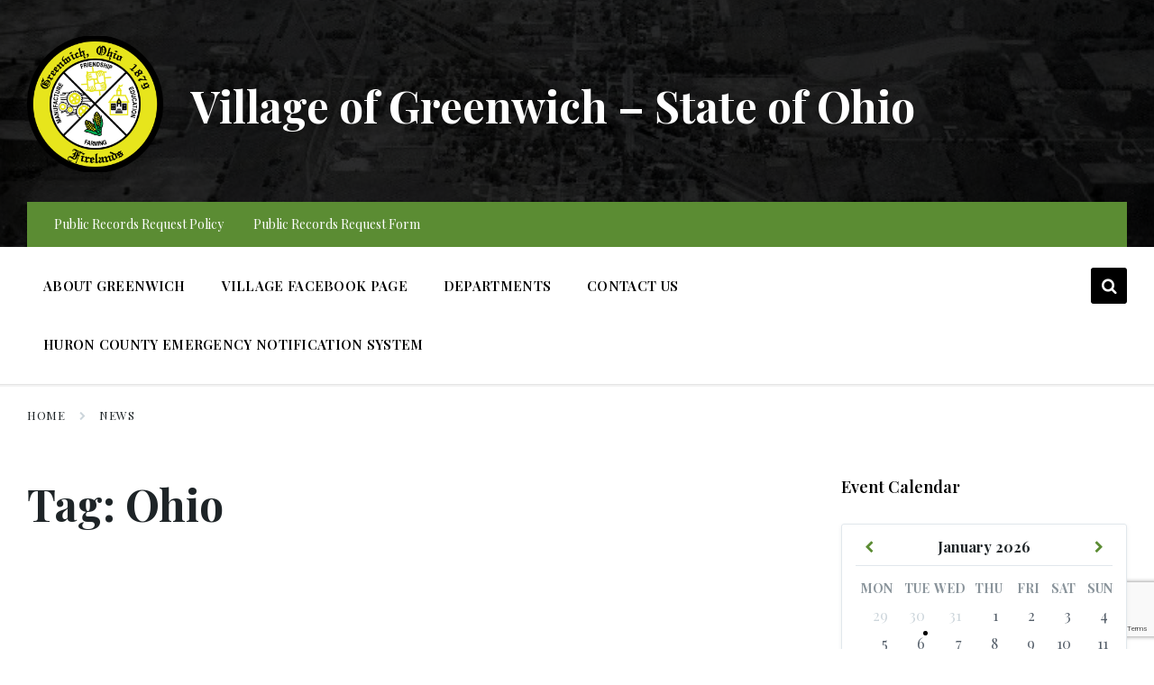

--- FILE ---
content_type: text/html; charset=UTF-8
request_url: https://villageofgreenwich.com/tag/ohio/
body_size: 19677
content:
<!DOCTYPE html>
<html lang="en-US">
<head>
    <meta http-equiv="Content-Type" content="text/html; charset=UTF-8">
    <meta name="viewport" content="width=device-width, initial-scale=1.0">
    <link rel="pingback" href="https://villageofgreenwich.com/xmlrpc.php">
    <title>Ohio &#8211; Village of Greenwich &#8211; State of Ohio</title>
<meta name='robots' content='max-image-preview:large' />
<link rel='dns-prefetch' href='//static.addtoany.com' />
<link rel='dns-prefetch' href='//fonts.googleapis.com' />
<link rel="alternate" type="application/rss+xml" title="Village of Greenwich - State of Ohio &raquo; Feed" href="https://villageofgreenwich.com/feed/" />
<link rel="alternate" type="application/rss+xml" title="Village of Greenwich - State of Ohio &raquo; Comments Feed" href="https://villageofgreenwich.com/comments/feed/" />
<link rel="alternate" type="application/rss+xml" title="Village of Greenwich - State of Ohio &raquo; Ohio Tag Feed" href="https://villageofgreenwich.com/tag/ohio/feed/" />
<style id='wp-img-auto-sizes-contain-inline-css' type='text/css'>
img:is([sizes=auto i],[sizes^="auto," i]){contain-intrinsic-size:3000px 1500px}
/*# sourceURL=wp-img-auto-sizes-contain-inline-css */
</style>
<style id='wp-emoji-styles-inline-css' type='text/css'>

	img.wp-smiley, img.emoji {
		display: inline !important;
		border: none !important;
		box-shadow: none !important;
		height: 1em !important;
		width: 1em !important;
		margin: 0 0.07em !important;
		vertical-align: -0.1em !important;
		background: none !important;
		padding: 0 !important;
	}
/*# sourceURL=wp-emoji-styles-inline-css */
</style>
<style id='wp-block-library-inline-css' type='text/css'>
:root{--wp-block-synced-color:#7a00df;--wp-block-synced-color--rgb:122,0,223;--wp-bound-block-color:var(--wp-block-synced-color);--wp-editor-canvas-background:#ddd;--wp-admin-theme-color:#007cba;--wp-admin-theme-color--rgb:0,124,186;--wp-admin-theme-color-darker-10:#006ba1;--wp-admin-theme-color-darker-10--rgb:0,107,160.5;--wp-admin-theme-color-darker-20:#005a87;--wp-admin-theme-color-darker-20--rgb:0,90,135;--wp-admin-border-width-focus:2px}@media (min-resolution:192dpi){:root{--wp-admin-border-width-focus:1.5px}}.wp-element-button{cursor:pointer}:root .has-very-light-gray-background-color{background-color:#eee}:root .has-very-dark-gray-background-color{background-color:#313131}:root .has-very-light-gray-color{color:#eee}:root .has-very-dark-gray-color{color:#313131}:root .has-vivid-green-cyan-to-vivid-cyan-blue-gradient-background{background:linear-gradient(135deg,#00d084,#0693e3)}:root .has-purple-crush-gradient-background{background:linear-gradient(135deg,#34e2e4,#4721fb 50%,#ab1dfe)}:root .has-hazy-dawn-gradient-background{background:linear-gradient(135deg,#faaca8,#dad0ec)}:root .has-subdued-olive-gradient-background{background:linear-gradient(135deg,#fafae1,#67a671)}:root .has-atomic-cream-gradient-background{background:linear-gradient(135deg,#fdd79a,#004a59)}:root .has-nightshade-gradient-background{background:linear-gradient(135deg,#330968,#31cdcf)}:root .has-midnight-gradient-background{background:linear-gradient(135deg,#020381,#2874fc)}:root{--wp--preset--font-size--normal:16px;--wp--preset--font-size--huge:42px}.has-regular-font-size{font-size:1em}.has-larger-font-size{font-size:2.625em}.has-normal-font-size{font-size:var(--wp--preset--font-size--normal)}.has-huge-font-size{font-size:var(--wp--preset--font-size--huge)}.has-text-align-center{text-align:center}.has-text-align-left{text-align:left}.has-text-align-right{text-align:right}.has-fit-text{white-space:nowrap!important}#end-resizable-editor-section{display:none}.aligncenter{clear:both}.items-justified-left{justify-content:flex-start}.items-justified-center{justify-content:center}.items-justified-right{justify-content:flex-end}.items-justified-space-between{justify-content:space-between}.screen-reader-text{border:0;clip-path:inset(50%);height:1px;margin:-1px;overflow:hidden;padding:0;position:absolute;width:1px;word-wrap:normal!important}.screen-reader-text:focus{background-color:#ddd;clip-path:none;color:#444;display:block;font-size:1em;height:auto;left:5px;line-height:normal;padding:15px 23px 14px;text-decoration:none;top:5px;width:auto;z-index:100000}html :where(.has-border-color){border-style:solid}html :where([style*=border-top-color]){border-top-style:solid}html :where([style*=border-right-color]){border-right-style:solid}html :where([style*=border-bottom-color]){border-bottom-style:solid}html :where([style*=border-left-color]){border-left-style:solid}html :where([style*=border-width]){border-style:solid}html :where([style*=border-top-width]){border-top-style:solid}html :where([style*=border-right-width]){border-right-style:solid}html :where([style*=border-bottom-width]){border-bottom-style:solid}html :where([style*=border-left-width]){border-left-style:solid}html :where(img[class*=wp-image-]){height:auto;max-width:100%}:where(figure){margin:0 0 1em}html :where(.is-position-sticky){--wp-admin--admin-bar--position-offset:var(--wp-admin--admin-bar--height,0px)}@media screen and (max-width:600px){html :where(.is-position-sticky){--wp-admin--admin-bar--position-offset:0px}}

/*# sourceURL=wp-block-library-inline-css */
</style><style id='global-styles-inline-css' type='text/css'>
:root{--wp--preset--aspect-ratio--square: 1;--wp--preset--aspect-ratio--4-3: 4/3;--wp--preset--aspect-ratio--3-4: 3/4;--wp--preset--aspect-ratio--3-2: 3/2;--wp--preset--aspect-ratio--2-3: 2/3;--wp--preset--aspect-ratio--16-9: 16/9;--wp--preset--aspect-ratio--9-16: 9/16;--wp--preset--color--black: #000000;--wp--preset--color--cyan-bluish-gray: #abb8c3;--wp--preset--color--white: #ffffff;--wp--preset--color--pale-pink: #f78da7;--wp--preset--color--vivid-red: #cf2e2e;--wp--preset--color--luminous-vivid-orange: #ff6900;--wp--preset--color--luminous-vivid-amber: #fcb900;--wp--preset--color--light-green-cyan: #7bdcb5;--wp--preset--color--vivid-green-cyan: #00d084;--wp--preset--color--pale-cyan-blue: #8ed1fc;--wp--preset--color--vivid-cyan-blue: #0693e3;--wp--preset--color--vivid-purple: #9b51e0;--wp--preset--gradient--vivid-cyan-blue-to-vivid-purple: linear-gradient(135deg,rgb(6,147,227) 0%,rgb(155,81,224) 100%);--wp--preset--gradient--light-green-cyan-to-vivid-green-cyan: linear-gradient(135deg,rgb(122,220,180) 0%,rgb(0,208,130) 100%);--wp--preset--gradient--luminous-vivid-amber-to-luminous-vivid-orange: linear-gradient(135deg,rgb(252,185,0) 0%,rgb(255,105,0) 100%);--wp--preset--gradient--luminous-vivid-orange-to-vivid-red: linear-gradient(135deg,rgb(255,105,0) 0%,rgb(207,46,46) 100%);--wp--preset--gradient--very-light-gray-to-cyan-bluish-gray: linear-gradient(135deg,rgb(238,238,238) 0%,rgb(169,184,195) 100%);--wp--preset--gradient--cool-to-warm-spectrum: linear-gradient(135deg,rgb(74,234,220) 0%,rgb(151,120,209) 20%,rgb(207,42,186) 40%,rgb(238,44,130) 60%,rgb(251,105,98) 80%,rgb(254,248,76) 100%);--wp--preset--gradient--blush-light-purple: linear-gradient(135deg,rgb(255,206,236) 0%,rgb(152,150,240) 100%);--wp--preset--gradient--blush-bordeaux: linear-gradient(135deg,rgb(254,205,165) 0%,rgb(254,45,45) 50%,rgb(107,0,62) 100%);--wp--preset--gradient--luminous-dusk: linear-gradient(135deg,rgb(255,203,112) 0%,rgb(199,81,192) 50%,rgb(65,88,208) 100%);--wp--preset--gradient--pale-ocean: linear-gradient(135deg,rgb(255,245,203) 0%,rgb(182,227,212) 50%,rgb(51,167,181) 100%);--wp--preset--gradient--electric-grass: linear-gradient(135deg,rgb(202,248,128) 0%,rgb(113,206,126) 100%);--wp--preset--gradient--midnight: linear-gradient(135deg,rgb(2,3,129) 0%,rgb(40,116,252) 100%);--wp--preset--font-size--small: 13px;--wp--preset--font-size--medium: 20px;--wp--preset--font-size--large: 36px;--wp--preset--font-size--x-large: 42px;--wp--preset--spacing--20: 0.44rem;--wp--preset--spacing--30: 0.67rem;--wp--preset--spacing--40: 1rem;--wp--preset--spacing--50: 1.5rem;--wp--preset--spacing--60: 2.25rem;--wp--preset--spacing--70: 3.38rem;--wp--preset--spacing--80: 5.06rem;--wp--preset--shadow--natural: 6px 6px 9px rgba(0, 0, 0, 0.2);--wp--preset--shadow--deep: 12px 12px 50px rgba(0, 0, 0, 0.4);--wp--preset--shadow--sharp: 6px 6px 0px rgba(0, 0, 0, 0.2);--wp--preset--shadow--outlined: 6px 6px 0px -3px rgb(255, 255, 255), 6px 6px rgb(0, 0, 0);--wp--preset--shadow--crisp: 6px 6px 0px rgb(0, 0, 0);}:where(.is-layout-flex){gap: 0.5em;}:where(.is-layout-grid){gap: 0.5em;}body .is-layout-flex{display: flex;}.is-layout-flex{flex-wrap: wrap;align-items: center;}.is-layout-flex > :is(*, div){margin: 0;}body .is-layout-grid{display: grid;}.is-layout-grid > :is(*, div){margin: 0;}:where(.wp-block-columns.is-layout-flex){gap: 2em;}:where(.wp-block-columns.is-layout-grid){gap: 2em;}:where(.wp-block-post-template.is-layout-flex){gap: 1.25em;}:where(.wp-block-post-template.is-layout-grid){gap: 1.25em;}.has-black-color{color: var(--wp--preset--color--black) !important;}.has-cyan-bluish-gray-color{color: var(--wp--preset--color--cyan-bluish-gray) !important;}.has-white-color{color: var(--wp--preset--color--white) !important;}.has-pale-pink-color{color: var(--wp--preset--color--pale-pink) !important;}.has-vivid-red-color{color: var(--wp--preset--color--vivid-red) !important;}.has-luminous-vivid-orange-color{color: var(--wp--preset--color--luminous-vivid-orange) !important;}.has-luminous-vivid-amber-color{color: var(--wp--preset--color--luminous-vivid-amber) !important;}.has-light-green-cyan-color{color: var(--wp--preset--color--light-green-cyan) !important;}.has-vivid-green-cyan-color{color: var(--wp--preset--color--vivid-green-cyan) !important;}.has-pale-cyan-blue-color{color: var(--wp--preset--color--pale-cyan-blue) !important;}.has-vivid-cyan-blue-color{color: var(--wp--preset--color--vivid-cyan-blue) !important;}.has-vivid-purple-color{color: var(--wp--preset--color--vivid-purple) !important;}.has-black-background-color{background-color: var(--wp--preset--color--black) !important;}.has-cyan-bluish-gray-background-color{background-color: var(--wp--preset--color--cyan-bluish-gray) !important;}.has-white-background-color{background-color: var(--wp--preset--color--white) !important;}.has-pale-pink-background-color{background-color: var(--wp--preset--color--pale-pink) !important;}.has-vivid-red-background-color{background-color: var(--wp--preset--color--vivid-red) !important;}.has-luminous-vivid-orange-background-color{background-color: var(--wp--preset--color--luminous-vivid-orange) !important;}.has-luminous-vivid-amber-background-color{background-color: var(--wp--preset--color--luminous-vivid-amber) !important;}.has-light-green-cyan-background-color{background-color: var(--wp--preset--color--light-green-cyan) !important;}.has-vivid-green-cyan-background-color{background-color: var(--wp--preset--color--vivid-green-cyan) !important;}.has-pale-cyan-blue-background-color{background-color: var(--wp--preset--color--pale-cyan-blue) !important;}.has-vivid-cyan-blue-background-color{background-color: var(--wp--preset--color--vivid-cyan-blue) !important;}.has-vivid-purple-background-color{background-color: var(--wp--preset--color--vivid-purple) !important;}.has-black-border-color{border-color: var(--wp--preset--color--black) !important;}.has-cyan-bluish-gray-border-color{border-color: var(--wp--preset--color--cyan-bluish-gray) !important;}.has-white-border-color{border-color: var(--wp--preset--color--white) !important;}.has-pale-pink-border-color{border-color: var(--wp--preset--color--pale-pink) !important;}.has-vivid-red-border-color{border-color: var(--wp--preset--color--vivid-red) !important;}.has-luminous-vivid-orange-border-color{border-color: var(--wp--preset--color--luminous-vivid-orange) !important;}.has-luminous-vivid-amber-border-color{border-color: var(--wp--preset--color--luminous-vivid-amber) !important;}.has-light-green-cyan-border-color{border-color: var(--wp--preset--color--light-green-cyan) !important;}.has-vivid-green-cyan-border-color{border-color: var(--wp--preset--color--vivid-green-cyan) !important;}.has-pale-cyan-blue-border-color{border-color: var(--wp--preset--color--pale-cyan-blue) !important;}.has-vivid-cyan-blue-border-color{border-color: var(--wp--preset--color--vivid-cyan-blue) !important;}.has-vivid-purple-border-color{border-color: var(--wp--preset--color--vivid-purple) !important;}.has-vivid-cyan-blue-to-vivid-purple-gradient-background{background: var(--wp--preset--gradient--vivid-cyan-blue-to-vivid-purple) !important;}.has-light-green-cyan-to-vivid-green-cyan-gradient-background{background: var(--wp--preset--gradient--light-green-cyan-to-vivid-green-cyan) !important;}.has-luminous-vivid-amber-to-luminous-vivid-orange-gradient-background{background: var(--wp--preset--gradient--luminous-vivid-amber-to-luminous-vivid-orange) !important;}.has-luminous-vivid-orange-to-vivid-red-gradient-background{background: var(--wp--preset--gradient--luminous-vivid-orange-to-vivid-red) !important;}.has-very-light-gray-to-cyan-bluish-gray-gradient-background{background: var(--wp--preset--gradient--very-light-gray-to-cyan-bluish-gray) !important;}.has-cool-to-warm-spectrum-gradient-background{background: var(--wp--preset--gradient--cool-to-warm-spectrum) !important;}.has-blush-light-purple-gradient-background{background: var(--wp--preset--gradient--blush-light-purple) !important;}.has-blush-bordeaux-gradient-background{background: var(--wp--preset--gradient--blush-bordeaux) !important;}.has-luminous-dusk-gradient-background{background: var(--wp--preset--gradient--luminous-dusk) !important;}.has-pale-ocean-gradient-background{background: var(--wp--preset--gradient--pale-ocean) !important;}.has-electric-grass-gradient-background{background: var(--wp--preset--gradient--electric-grass) !important;}.has-midnight-gradient-background{background: var(--wp--preset--gradient--midnight) !important;}.has-small-font-size{font-size: var(--wp--preset--font-size--small) !important;}.has-medium-font-size{font-size: var(--wp--preset--font-size--medium) !important;}.has-large-font-size{font-size: var(--wp--preset--font-size--large) !important;}.has-x-large-font-size{font-size: var(--wp--preset--font-size--x-large) !important;}
/*# sourceURL=global-styles-inline-css */
</style>

<style id='classic-theme-styles-inline-css' type='text/css'>
/*! This file is auto-generated */
.wp-block-button__link{color:#fff;background-color:#32373c;border-radius:9999px;box-shadow:none;text-decoration:none;padding:calc(.667em + 2px) calc(1.333em + 2px);font-size:1.125em}.wp-block-file__button{background:#32373c;color:#fff;text-decoration:none}
/*# sourceURL=/wp-includes/css/classic-themes.min.css */
</style>
<link rel='stylesheet' id='contact-form-7-css' href='https://villageofgreenwich.com/wp-content/plugins/contact-form-7/includes/css/styles.css?ver=6.1.4' type='text/css' media='all' />
<link rel='stylesheet' id='lsvr-pressville-main-style-css' href='https://villageofgreenwich.com/wp-content/themes/pressville/style.css?ver=2.6.17' type='text/css' media='all' />
<link rel='stylesheet' id='lsvr-pressville-general-style-css' href='https://villageofgreenwich.com/wp-content/themes/pressville/assets/css/general.css?ver=2.6.17' type='text/css' media='all' />
<style id='lsvr-pressville-general-style-inline-css' type='text/css'>
body, input, textarea, select, button, .is-primary-font, #cancel-comment-reply-link, .lsvr_listing-map__infobox { font-family: 'Playfair Display', Arial, sans-serif; }
html, body { font-size: 16px; }
@media ( min-width: 1200px ) { .header-titlebar__logo { max-width: 151px; } } .header-titlebar__logo { max-width: 151px; }
/*# sourceURL=lsvr-pressville-general-style-inline-css */
</style>
<link rel='stylesheet' id='lsvr-pressville-google-fonts-css' href='//fonts.googleapis.com/css?family=Playfair+Display%3A400%2C400italic%2C600%2C600italic%2C700%2C700italic&#038;ver=6.9' type='text/css' media='all' />
<link rel='stylesheet' id='lsvr-pressville-color-scheme-css' href='https://villageofgreenwich.com/wp-content/themes/pressville/assets/css/skins/default.css?ver=2.6.17' type='text/css' media='all' />
<style id='lsvr-pressville-color-scheme-inline-css' type='text/css'>
body { color: #000000; }a { color: #5b8c33; }abbr { border-color: #000000; }input, select, textarea { color: #000000; }.c-alert-message { background-color: rgba( 0, 0, 0, 0.25 ); }.c-alert-message:before { color: #000000; }.c-arrow-button__icon { color: #5b8c33; }.c-button { color: #000000; border-color: rgba( 0, 0, 0, 0.6 ); }.c-button:hover { border-color: #000000; }.c-button:active { border-color: rgba( 0, 0, 0, 0.5 ); }.c-search-form__button { color: #5b8c33; }.header-topbar { background-color: #5b8c33; }@media ( min-width: 992px ) {.header-menu-primary__item-link--level-0 { color: #000000; }.current-menu-ancestor .header-menu-primary__item-link--level-0,.current-menu-item .header-menu-primary__item-link--level-0 { color: #000000; }.current-menu-ancestor .header-menu-primary__item-link--level-0:before,.current-menu-item .header-menu-primary__item-link--level-0:before { background-color: #000000; }.header-menu-primary__item--dropdown .header-menu-primary__item-link { color: #000000; }.header-menu-primary__item--dropdown .header-menu-primary__item-link:hover { color: #000000; }.header-menu-primary__item--dropdown .header-menu-primary__item--level-1.current-menu-ancestor > .header-menu-primary__item-link,.header-menu-primary__item--dropdown .current-menu-item > .header-menu-primary__item-link { background-color: rgba( 0, 0, 0, 0.2 ); }.header-menu-primary__item--megamenu .header-menu-primary__item-link { color: #000000; }.header-menu-primary__item--megamenu .header-menu-primary__item-link:hover { color: #000000; }.header-menu-primary__item--megamenu .header-menu-primary__item-link--level-1 { color: #5b8c33; }.header-menu-primary__item--megamenu .header-menu-primary__submenu--level-1 .current-menu-item > .header-menu-primary__item-link { background-color: rgba( 0, 0, 0, 0.2 ); }}.header-search__toggle { background-color: #000000; }.header-search__submit { color: #5b8c33; }.header-search__filter-label--active { background-color: #000000; }.header-languages-mobile__item--active .header-languages-mobile__item-link { color: #000000; }.header-languages-mobile__toggle { background-color: #000000; }.header-languages-mobile__toggle:before { border-bottom-color: #000000; }.header-mobile-toggle { background-color: #5b8c33; }.post-archive-categories__icon { color: #000000; }.post-archive-categories__item:before { background-color: #000000; }.post-archive-categories__item-link { color: #5b8c33; }.post-archive-filter__option--datepicker:after { color: #5b8c33; }.post-archive-filter__submit-button { background-color: #000000; }.post-archive-filter__reset-button { color: #5b8c33; }.post__category-link,.post__meta-author-link,.post__meta-location .post__location-link { color: #000000; }.post-password-form input[type="submit"] { background-color: #5b8c33; }.post__tags .post__term-link { color: #5b8c33; border-color: rgba( 91, 140, 51, 0.4 ); }.post__tags .post__term-link:hover { background-color: #5b8c33; }.post-comments__list .comment-reply-link { color: #000000; border-color: rgba( 0, 0, 0, 0.6 ); }.post-comments__list .comment-reply-link:hover { border-color: #000000; }.post-comments__list .comment-reply-link:active { border-color: rgba( 0, 0, 0, 0.5 ); }.comment-form .submit { background-color: #5b8c33; }.post-pagination__item-link,.post-pagination__number-link { color: #5b8c33; }.post-pagination__number-link:hover { background-color: #000000;  }.navigation.pagination a { color: #5b8c33; }.navigation.pagination .page-numbers.current,.navigation.pagination .page-numbers:not( .next ):not( .prev ):not( .dots ):hover { background-color: #000000; }.blog-post-archive .post__title-link { color: #5b8c33; }.blog-post-archive--grid .post__categories-link { color: rgba( 91, 140, 51, 0.8 ); }.blog-post-archive--grid .has-post-thumbnail:hover .post__bg { background-color: rgba( 0, 0, 0, 0.65 ); }.lsvr_listing-map__infobox-title-link { color: #5b8c33; }.lsvr_listing-map__marker-inner { background-color: #5b8c33; border-color: #5b8c33; }.lsvr_listing-map__marker-inner:before { border-top-color: #5b8c33; }.lsvr_listing-post-archive--default .post__title-link { color: #5b8c33; }.lsvr_listing-post-archive--grid  .post__meta { background-color: rgba( 0, 0, 0, 0.9 ); }.lsvr_listing-post-single .post__social-link:hover { background-color: #000000; }.lsvr_listing-post-single .post__contact-item-icon:before { color: #000000; }.lsvr_listing-post-single .post__contact-item a { color: #5b8c33; }.lsvr_listing-post-single .post__addressmap { background-color: #000000; }.lsvr_listing-post-single .post__address:before { color: #000000; }.lsvr_event-post-archive--default .post__title-link { color: #5b8c33; }.lsvr_event-post-archive--grid .post__date { background-color: rgba( 0, 0, 0, 0.9 ); }.lsvr_event-post-archive--grid .post.has-post-thumbnail:hover .post__bg { background-color: rgba( 0, 0, 0, 0.4 ); }.lsvr_event-post-archive--timeline .post__inner:before { background-color: #000000; }.lsvr_event-post-archive--timeline .post__title-link { color: #5b8c33; }.lsvr_event-post-single .post__status { background-color: rgba( 0, 0, 0, 0.2 ); }.lsvr_event-post-single .post__status:before { color: rgba( 0, 0, 0, 0.4 ); }.lsvr_event-post-single .post__info-item-icon:before { color: #000000; }.lsvr_gallery-post-archive--default .post__title-link { color: #5b8c33; }.lsvr_gallery-post-archive--grid .post:hover .post__bg { background-color: rgba( 0, 0, 0, 0.4 ); }.lsvr_document-post-archive--default .post__title-link { color: #5b8c33; }.lsvr_document-post-archive--categorized-attachments .post-tree__item-icon--folder { color: #5b8c33; }.lsvr_document-post-archive--categorized-attachments .post-tree__item-toggle-icon { color: #5b8c33; }.lsvr_document-post-single .post__meta-item:before { color: #000000; }.lsvr_person-post-page .post__social-link:hover { background-color: #000000; }.lsvr_person-post-page .post__contact-item-icon { color: #000000; }.lsvr_person-post-page .post__contact-item > a { color: #5b8c33; }.lsvr_person-post-archive .post__title-link { color: #5b8c33; }.lsvr_person-post-archive .post__subtitle { color: #000000; }.lsvr_person-post-single .post__subtitle { color: #000000; }.search-results-page__item-title-link { color: #5b8c33; }.back-to-top__link { background-color: #000000; }.widget__title { color: #000000; }.widget__more-link { color: #000000; border-color: rgba( 0, 0, 0, 0.6 ); }.widget__more-link:hover { border-color: rgba( 0, 0, 0, 1 ); }.widget__more-link:active { border-color: rgba( 0, 0, 0, 0.5 ); }.lsvr-pressville-weather-widget__time-title,.lsvr-pressville-weather-widget__weather-item-title { color: #5b8c33; }.lsvr-pressville-weather-widget__weather-item-icon { color: #000000; }.lsvr-post-featured-widget__title-link { color: #5b8c33; }.lsvr-post-featured-widget__category-link { color: #000000; }.lsvr_notice-list-widget__item-title-link { color: #5b8c33; }.lsvr_notice-list-widget__item-category-link { color: #000000; }.lsvr_listing-list-widget__item-title-link { color: #5b8c33; }.lsvr_listing-featured-widget__title-link { color: #5b8c33; }.lsvr_event-list-widget__item-title-link { color: #5b8c33; }.lsvr_event-list-widget__item-date-month { background-color: #5b8c33; }.lsvr_event-calendar-widget__nav-btn { color: #5b8c33; }.lsvr_event-calendar-widget__day--has-events > .lsvr_event-calendar-widget__day-cell:after { background-color: #000000; }.lsvr_event-calendar-widget__day--current > .lsvr_event-calendar-widget__day-cell { color: #5b8c33; }.lsvr_event-featured-widget__title-link { color: #5b8c33; }.lsvr_event-filter-widget__option--datepicker:after { color: #5b8c33; }.lsvr_event-filter-widget__submit-button { background-color: #000000; }.lsvr_gallery-list-widget__item-title-link { color: #5b8c33; }.lsvr_gallery-featured-widget__title-link { color: #5b8c33; }.lsvr_document-list-widget__item-title-link { color: #5b8c33; }.lsvr_document-featured-widget__title-link { color: #5b8c33; }.lsvr_person-list-widget__item-title-link { color: #5b8c33; }.lsvr_person-list-widget__item-subtitle { color: #000000; }.lsvr_person-list-widget__item-social-link:hover { background-color: #000000; }.lsvr_person-featured-widget__title-link { color: #5b8c33; }.lsvr_person-featured-widget__subtitle { color: #000000; }.lsvr_person-featured-widget__social-link:hover { background-color: #000000; }.widget_display_search .button { color: #000000; border-color: rgba( 0, 0, 0, 0.6 ); }.widget_display_search .button:hover { border-color: #000000; }.widget_display_search .button:active { border-color: rgba( 0, 0, 0, 0.5 ); }.bbp_widget_login .bbp-submit-wrapper .button { color: #000000; border-color: rgba( 0, 0, 0, 0.6 ); }.bbp_widget_login .bbp-submit-wrapper .button:hover { border-color: #000000; }.bbp_widget_login .bbp-submit-wrapper .button:active { border-color: rgba( 0, 0, 0, 0.5 ); }.lsvr-pressville-post-grid__post-event-date { background-color: rgba( 0, 0, 0, 0.9 ); }.lsvr-pressville-post-grid__post-badge { background-color: rgba( 0, 0, 0, 0.9 ); }.lsvr-pressville-post-grid__post.has-post-thumbnail:hover .lsvr-pressville-post-grid__post-bg { background-color: rgba( 0, 0, 0, 0.5 ); }.lsvr-pressville-sitemap__item-link--level-0 { color: #5b8c33; }.lsvr-pressville-sitemap__toggle { color: #000000; }.lsvr-button { color: #000000; border-color: rgba( 0, 0, 0, 0.6 ); }.lsvr-button:hover { border-color: #000000; }.lsvr-button:active { border-color: rgba( 0, 0, 0, 0.5 ); }.lsvr-cta__button-link { color: #000000; border-color: rgba( 0, 0, 0, 0.6 ); }.lsvr-cta__button-link:hover { border-color: #000000; }.lsvr-cta__button-link:active { border-color: rgba( 0, 0, 0, 0.5 ); }.lsvr-pricing-table__title { background-color: #000000; }.lsvr-pricing-table__price-value { color: #5b8c33; }.lsvr-pricing-table__button-link { color: #000000; border-color: rgba( 0, 0, 0, 0.6 ); }.lsvr-pricing-table__button-link:hover { border-color: #000000; }.lsvr-pricing-table__button-link:active { border-color: rgba( 0, 0, 0, 0.5 ); }.lsvr-counter__number { color: #5b8c33; }.lsvr-feature__icon { color: #5b8c33; }.lsvr-progress-bar__bar-inner { background-color: #5b8c33; }.bbp-submit-wrapper button { border-color: #5b8c33; background-color: #5b8c33; }div.bbp-template-notice,div.bbp-template-notice.info { background-color: rgba( 0, 0, 0, 0.25 ); }div.bbp-template-notice:before,div.bbp-template-notice.info:before { color: #000000; }div.bbp-template-notice p { color: #000000; }div.bbp-template-notice a { color: #5b8c33; }div.bbp-template-notice a:hover { color: #5b8c33; }#bbpress-forums .bbp-reply-content #subscription-toggle a { color: #5b8c33; }#bbpress-forums .bbp-pagination-links .page-numbers.current { background-color: #5b8c33; }#bbpress-forums #bbp-your-profile fieldset input,#bbpress-forums #bbp-your-profile fieldset textarea { color: #000000; }#bbpress-forums #bbp-your-profile #bbp_user_edit_submit { border-color: #5b8c33; background-color: #5b8c33; }.lsvr-datepicker .ui-datepicker-prev,.lsvr-datepicker .ui-datepicker-next { color: #5b8c33; }.lsvr-datepicker th { color: #000000; }.lsvr-datepicker td a { color: #000000; }.lsvr-datepicker .ui-state-active { color: #5b8c33; }@media ( max-width: 991px ) {.header-topbar { background-color: #f6f5f5; }.header-menu-secondary__list a { color: #5b8c33; }.header-menu-primary__item-link { color: #000000; }.header-menu-primary__item-link--level-0 { color: #000000; }.header-menu-primary__submenu-toggle-icon--active { color: #000000; }}
/*# sourceURL=lsvr-pressville-color-scheme-inline-css */
</style>
<link rel='stylesheet' id='addtoany-css' href='https://villageofgreenwich.com/wp-content/plugins/add-to-any/addtoany.min.css?ver=1.16' type='text/css' media='all' />
<script type="text/javascript" id="addtoany-core-js-before">
/* <![CDATA[ */
window.a2a_config=window.a2a_config||{};a2a_config.callbacks=[];a2a_config.overlays=[];a2a_config.templates={};

//# sourceURL=addtoany-core-js-before
/* ]]> */
</script>
<script type="text/javascript" defer src="https://static.addtoany.com/menu/page.js" id="addtoany-core-js"></script>
<script type="text/javascript" src="https://villageofgreenwich.com/wp-includes/js/jquery/jquery.min.js?ver=3.7.1" id="jquery-core-js"></script>
<script type="text/javascript" src="https://villageofgreenwich.com/wp-includes/js/jquery/jquery-migrate.min.js?ver=3.4.1" id="jquery-migrate-js"></script>
<script type="text/javascript" defer src="https://villageofgreenwich.com/wp-content/plugins/add-to-any/addtoany.min.js?ver=1.1" id="addtoany-jquery-js"></script>
<script type="text/javascript" id="lsvr-events-scripts-js-extra">
/* <![CDATA[ */
var lsvr_events_ajax_var = {"url":"https://villageofgreenwich.com/wp-admin/admin-ajax.php","nonce":"da0a673464"};
//# sourceURL=lsvr-events-scripts-js-extra
/* ]]> */
</script>
<script type="text/javascript" src="https://villageofgreenwich.com/wp-content/plugins/lsvr-events/assets/js/lsvr-events.min.js?ver=1.9.7" id="lsvr-events-scripts-js"></script>
<script type="text/javascript" id="lsvr-pressville-toolkit-weather-widget-js-extra">
/* <![CDATA[ */
var lsvr_pressville_toolkit_ajax_weather_widget_var = {"url":"https://villageofgreenwich.com/wp-admin/admin-ajax.php","nonce":"0d63b2d301"};
//# sourceURL=lsvr-pressville-toolkit-weather-widget-js-extra
/* ]]> */
</script>
<script type="text/javascript" src="https://villageofgreenwich.com/wp-content/plugins/lsvr-pressville-toolkit/assets/js/lsvr-pressville-toolkit-weather-widget.min.js?ver=1.9.9" id="lsvr-pressville-toolkit-weather-widget-js"></script>
<link rel="https://api.w.org/" href="https://villageofgreenwich.com/wp-json/" /><link rel="alternate" title="JSON" type="application/json" href="https://villageofgreenwich.com/wp-json/wp/v2/tags/165" /><link rel="EditURI" type="application/rsd+xml" title="RSD" href="https://villageofgreenwich.com/xmlrpc.php?rsd" />
<meta name="generator" content="WordPress 6.9" />
<meta name="generator" content="Redux 4.5.10" /><link rel="icon" href="https://villageofgreenwich.com/wp-content/uploads/2019/09/cropped-VOG-LOGO-EMAIL-32x32.png" sizes="32x32" />
<link rel="icon" href="https://villageofgreenwich.com/wp-content/uploads/2019/09/cropped-VOG-LOGO-EMAIL-192x192.png" sizes="192x192" />
<link rel="apple-touch-icon" href="https://villageofgreenwich.com/wp-content/uploads/2019/09/cropped-VOG-LOGO-EMAIL-180x180.png" />
<meta name="msapplication-TileImage" content="https://villageofgreenwich.com/wp-content/uploads/2019/09/cropped-VOG-LOGO-EMAIL-270x270.png" />
		<style type="text/css" id="wp-custom-css">
			.lsvr-post-list-widget__item-title-link { color: #5b8c33; }



		</style>
		</head>

<body class="archive tag tag-ohio tag-165 wp-custom-logo wp-theme-pressville lsvr-accessibility">

	
	<!-- WRAPPER : begin -->
	<div id="wrapper">

		
		
	<a href="#main" class="accessibility-link accessibility-link--skip-to-content screen-reader-text">Skip to content</a>

			<a href="#header-menu-primary" class="accessibility-link accessibility-link--skip-to-nav screen-reader-text">Skip to main navigation</a>
	
	<a href="#footer" class="accessibility-link accessibility-link--skip-to-footer screen-reader-text">Skip to footer</a>


		
		<!-- HEADER : begin -->
		<header id="header">
			<div class="header__inner">

				
				
				
				<!-- HEADER TITLEBAR : begin -->
<div  class="header-titlebar header-titlebar--has-topbar header-titlebar--has-logo">

	<div class="header-titlebar__inner">
		<div class="lsvr-container">

			
			
	<!-- HEADER BRANDING : begin -->
	<div class="header-titlebar__logo">
		<a href="https://villageofgreenwich.com/" class="header-titlebar__logo-link"
			aria-label="Site logo">
			<img src="https://villageofgreenwich.com/wp-content/uploads/2016/03/cropped-VOG-LOGO.png"
				class="header-titlebar__logo-image"
				alt="Village of Greenwich - State of Ohio">
		</a>
	</div>
	<!-- HEADER BRANDING : end -->


			
				<div class="header-titlebar__text">

					
						<p class="header-titlebar__title header-titlebar__title--subpage is-secondary-font">
							<a href="https://villageofgreenwich.com/" class="header-titlebar__title-link">
								Village of Greenwich &#8211; State of Ohio							</a>
						</p>

					
					
				</div>

			
			
		</div>
	</div>

	
	<!-- HEADER TITLEBAR BACKGROUND : begin -->
	<div class="header-titlebar__background header-titlebar__background--align-center header-titlebar__background--single"
		data-slideshow-speed="10">

		
			
				<div class="header-titlebar__background-image header-titlebar__background-image--default"
					style="background-image: url('https://villageofgreenwich.com/wp-content/uploads/2025/04/Greenwich-Arial-1963.jpg'); "></div>

			
		
	</div>
	<!-- HEADER TITLEBAR BACKGROUND : end -->


<span class="header-titlebar__overlay"  style="opacity: 0.8;filter: alpha(opacity=0.8);"></span>
</div>
<!-- HEADER TITLEBAR : end -->
				
				<!-- HEADER MOBILE TOGGLE : begin -->
<button id="header-mobile-toggle" type="button"
	class="header-mobile-toggle" title="Expand menu"
	aria-controls="header__navgroup"
    aria-haspopup="true"
    aria-expanded="false"
	data-label-expand-popup="Expand menu"
    data-label-collapse-popup="Collapse menu">
	Menu	<span class="header-mobile-toggle__icon1" aria-hidden="true"></span>
	<span class="header-mobile-toggle__icon2" aria-hidden="true"></span>
</button>
<!-- HEADER MOBILE TOGGLE : end -->
				
				<!-- HEADER NAV GROUP : begin -->
				<div id="header__navgroup" class="header__navgroup"
					data-aria-labelledby="header-mobile-toggle">

					
					
	<!-- HEADER TOPBAR WRAPPER : begin -->
	<div class="header-topbar__wrapper">
		<div class="lsvr-container">

			
			<!-- HEADER TOPBAR : begin -->
			<div class="header-topbar">
				<div class="header-topbar__inner">

					
					
	<!-- SECONDARY HEADER MENU : begin -->
	<nav class="header-menu-secondary"

					 aria-label="Public Records"
		>

	    <ul id="menu-public-records" class="header-menu-secondary__list" role="menu">
        	<li class="header-menu-secondary__item header-menu-secondary__item--level-0 menu-item menu-item-type-custom menu-item-object-custom"
                role="presentation">

                <a href="https://villageofgreenwich.com/wp-content/uploads/2024/10/2024-R-20-Public-Records-Request-Policy.pdf"
                	class="header-menu-secondary__item-link header-menu-secondary__item-link--level-0"
                    role="menuitem"

                                    	 target="_blank">

                    Public Records Request Policy</a>

            
            </li>

            
        	<li class="header-menu-secondary__item header-menu-secondary__item--level-0 menu-item menu-item-type-custom menu-item-object-custom"
                role="presentation">

                <a href="https://villageofgreenwich.com/wp-content/uploads/2024/08/Public-Records-Request.docx"
                	class="header-menu-secondary__item-link header-menu-secondary__item-link--level-0"
                    role="menuitem"

                                    	>

                    Public Records Request Form</a>

            
            </li>

            </ul>
	</nav>
	<!-- SECONDARY HEADER MENU : end -->


					
					
					
				</div>
			</div>
			<!-- HEADER TOPBAR : end -->

			
		</div>
	</div>
	<!-- HEADER TOPBAR WRAPPER : end -->


					
					
	
	<!-- HEADER NAVBAR : begin -->
	<div  class="header-navbar header-navbar--is-sticky">
		<div class="header-navbar__inner">
			<div class="lsvr-container">
				<div class="header-navbar__content">

					
					
	<!-- HEADER MENU : begin -->
	<nav id="header-menu-primary" class="header-menu-primary"
        data-label-expand-popup="Expand submenu"
        data-label-collapse-popup="Collapse submenu"

					aria-label="Main Menu"
		>

	    <ul id="menu-main-menu" class="header-menu-primary__list" role="menu">
            
        	<li id="header-menu-primary__item-1079"
                class="header-menu-primary__item header-menu-primary__item--level-0 menu-item menu-item-type-post_type menu-item-object-page menu-item-has-children header-menu-primary__item--dropdown"
                role="presentation">

                <a href="https://villageofgreenwich.com/about/"
                    id="header-menu-primary__item-link-1079"
                	class="header-menu-primary__item-link header-menu-primary__item-link--level-0"
                    role="menuitem"

                    
                        aria-owns="header-menu-primary__submenu-1079"
                        aria-controls="header-menu-primary__submenu-1079"
                        aria-haspopup="true"
                        aria-expanded="false"

                    
                                    	>

                    About Greenwich</a>

            
            <button id="header-menu-primary__submenu-toggle-1079"
                class="header-menu-primary__submenu-toggle header-menu-primary__submenu-toggle--level-0" type="button"
                title="Expand submenu"
                aria-controls="header-menu-primary__submenu-1079"
                aria-haspopup="true"
                aria-expanded="false">
                <span class="header-menu-primary__submenu-toggle-icon" aria-hidden="true"></span>
            </button>

        	<ul id="header-menu-primary__submenu-1079"
                class="header-menu-primary__submenu sub-menu header-menu-primary__submenu--level-0"
                aria-labelledby="header-menu-primary__item-link-1079"
                aria-expanded="false"
                role="menu">

            
            
        	<li id="header-menu-primary__item-4845"
                class="header-menu-primary__item header-menu-primary__item--level-1 menu-item menu-item-type-custom menu-item-object-custom"
                role="presentation">

                <a href="https://codelibrary.amlegal.com/codes/greenwich"
                    id="header-menu-primary__item-link-4845"
                	class="header-menu-primary__item-link header-menu-primary__item-link--level-1"
                    role="menuitem"

                    
                                    	>

                    Village Codified Ordinances</a>

            
            </li>

            
            
        	<li id="header-menu-primary__item-1065"
                class="header-menu-primary__item header-menu-primary__item--level-1 menu-item menu-item-type-post_type menu-item-object-page"
                role="presentation">

                <a href="https://villageofgreenwich.com/agendas-minutes-legislation/"
                    id="header-menu-primary__item-link-1065"
                	class="header-menu-primary__item-link header-menu-primary__item-link--level-1"
                    role="menuitem"

                    
                                    	>

                    Agendas, Minutes, Legislation</a>

            
            </li>

            
            
        	<li id="header-menu-primary__item-292"
                class="header-menu-primary__item header-menu-primary__item--level-1 menu-item menu-item-type-post_type menu-item-object-page"
                role="presentation">

                <a href="https://villageofgreenwich.com/village-officials/"
                    id="header-menu-primary__item-link-292"
                	class="header-menu-primary__item-link header-menu-primary__item-link--level-1"
                    role="menuitem"

                    
                                    	>

                    Village Officials</a>

            
            </li>

            
            
        	<li id="header-menu-primary__item-4393"
                class="header-menu-primary__item header-menu-primary__item--level-1 menu-item menu-item-type-post_type menu-item-object-page"
                role="presentation">

                <a href="https://villageofgreenwich.com/employment/"
                    id="header-menu-primary__item-link-4393"
                	class="header-menu-primary__item-link header-menu-primary__item-link--level-1"
                    role="menuitem"

                    
                                    	>

                    Employment</a>

            
            </li>

            
        	</ul>

            
            </li>

            
            
        	<li id="header-menu-primary__item-859"
                class="header-menu-primary__item header-menu-primary__item--level-0 menu-item menu-item-type-custom menu-item-object-custom header-menu-primary__item--dropdown"
                role="presentation">

                <a href="http://www.facebook.com/greenwichohio/"
                    id="header-menu-primary__item-link-859"
                	class="header-menu-primary__item-link header-menu-primary__item-link--level-0"
                    role="menuitem"

                    
                                    	>

                    Village Facebook Page</a>

            
            </li>

            
            
        	<li id="header-menu-primary__item-1081"
                class="header-menu-primary__item header-menu-primary__item--level-0 menu-item menu-item-type-custom menu-item-object-custom menu-item-has-children header-menu-primary__item--dropdown"
                role="presentation">

                <a href="#"
                    id="header-menu-primary__item-link-1081"
                	class="header-menu-primary__item-link header-menu-primary__item-link--level-0"
                    role="menuitem"

                    
                        aria-owns="header-menu-primary__submenu-1081"
                        aria-controls="header-menu-primary__submenu-1081"
                        aria-haspopup="true"
                        aria-expanded="false"

                    
                                    	>

                    Departments</a>

            
            <button id="header-menu-primary__submenu-toggle-1081"
                class="header-menu-primary__submenu-toggle header-menu-primary__submenu-toggle--level-0" type="button"
                title="Expand submenu"
                aria-controls="header-menu-primary__submenu-1081"
                aria-haspopup="true"
                aria-expanded="false">
                <span class="header-menu-primary__submenu-toggle-icon" aria-hidden="true"></span>
            </button>

        	<ul id="header-menu-primary__submenu-1081"
                class="header-menu-primary__submenu sub-menu header-menu-primary__submenu--level-0"
                aria-labelledby="header-menu-primary__item-link-1081"
                aria-expanded="false"
                role="menu">

            
            
        	<li id="header-menu-primary__item-2245"
                class="header-menu-primary__item header-menu-primary__item--level-1 menu-item menu-item-type-post_type menu-item-object-page"
                role="presentation">

                <a href="https://villageofgreenwich.com/cemetery/"
                    id="header-menu-primary__item-link-2245"
                	class="header-menu-primary__item-link header-menu-primary__item-link--level-1"
                    role="menuitem"

                    
                                    	>

                    Cemetery</a>

            
            </li>

            
            
        	<li id="header-menu-primary__item-1083"
                class="header-menu-primary__item header-menu-primary__item--level-1 menu-item menu-item-type-post_type menu-item-object-page"
                role="presentation">

                <a href="https://villageofgreenwich.com/finance-taxes/"
                    id="header-menu-primary__item-link-1083"
                	class="header-menu-primary__item-link header-menu-primary__item-link--level-1"
                    role="menuitem"

                    
                                    	>

                    Finance &#038; Taxes</a>

            
            </li>

            
            
        	<li id="header-menu-primary__item-843"
                class="header-menu-primary__item header-menu-primary__item--level-1 menu-item menu-item-type-post_type menu-item-object-page menu-item-has-children"
                role="presentation">

                <a href="https://villageofgreenwich.com/parks-and-recreation/"
                    id="header-menu-primary__item-link-843"
                	class="header-menu-primary__item-link header-menu-primary__item-link--level-1"
                    role="menuitem"

                    
                        aria-owns="header-menu-primary__submenu-843"
                        aria-controls="header-menu-primary__submenu-843"
                        aria-haspopup="true"
                        aria-expanded="false"

                    
                                    	>

                    Parks and Recreation</a>

            
            <button id="header-menu-primary__submenu-toggle-843"
                class="header-menu-primary__submenu-toggle header-menu-primary__submenu-toggle--level-1" type="button"
                title="Expand submenu"
                aria-controls="header-menu-primary__submenu-843"
                aria-haspopup="true"
                aria-expanded="false">
                <span class="header-menu-primary__submenu-toggle-icon" aria-hidden="true"></span>
            </button>

        	<ul id="header-menu-primary__submenu-843"
                class="header-menu-primary__submenu sub-menu header-menu-primary__submenu--level-1"
                aria-labelledby="header-menu-primary__item-link-843"
                aria-expanded="false"
                role="menu">

            
            
        	<li id="header-menu-primary__item-860"
                class="header-menu-primary__item header-menu-primary__item--level-2 menu-item menu-item-type-custom menu-item-object-custom"
                role="presentation">

                <a href="http://www.facebook.com/GreenwichOhioReservoirPark/"
                    id="header-menu-primary__item-link-860"
                	class="header-menu-primary__item-link header-menu-primary__item-link--level-2"
                    role="menuitem"

                    
                                    	>

                    Parks Facebook Page</a>

            
            </li>

            
        	</ul>

            
            </li>

            
            
        	<li id="header-menu-primary__item-450"
                class="header-menu-primary__item header-menu-primary__item--level-1 menu-item menu-item-type-post_type menu-item-object-page menu-item-has-children"
                role="presentation">

                <a href="https://villageofgreenwich.com/permits/"
                    id="header-menu-primary__item-link-450"
                	class="header-menu-primary__item-link header-menu-primary__item-link--level-1"
                    role="menuitem"

                    
                        aria-owns="header-menu-primary__submenu-450"
                        aria-controls="header-menu-primary__submenu-450"
                        aria-haspopup="true"
                        aria-expanded="false"

                    
                                    	>

                    Permits, Building &#038; Zoning Department</a>

            
            <button id="header-menu-primary__submenu-toggle-450"
                class="header-menu-primary__submenu-toggle header-menu-primary__submenu-toggle--level-1" type="button"
                title="Expand submenu"
                aria-controls="header-menu-primary__submenu-450"
                aria-haspopup="true"
                aria-expanded="false">
                <span class="header-menu-primary__submenu-toggle-icon" aria-hidden="true"></span>
            </button>

        	<ul id="header-menu-primary__submenu-450"
                class="header-menu-primary__submenu sub-menu header-menu-primary__submenu--level-1"
                aria-labelledby="header-menu-primary__item-link-450"
                aria-expanded="false"
                role="menu">

            
            
        	<li id="header-menu-primary__item-2081"
                class="header-menu-primary__item header-menu-primary__item--level-2 menu-item menu-item-type-post_type menu-item-object-page"
                role="presentation">

                <a href="https://villageofgreenwich.com/permits/"
                    id="header-menu-primary__item-link-2081"
                	class="header-menu-primary__item-link header-menu-primary__item-link--level-2"
                    role="menuitem"

                    
                                    	>

                    Permits</a>

            
            </li>

            
            
        	<li id="header-menu-primary__item-519"
                class="header-menu-primary__item header-menu-primary__item--level-2 menu-item menu-item-type-post_type menu-item-object-page"
                role="presentation">

                <a href="https://villageofgreenwich.com/permits/standby-generators/"
                    id="header-menu-primary__item-link-519"
                	class="header-menu-primary__item-link header-menu-primary__item-link--level-2"
                    role="menuitem"

                    
                                    	>

                    Standby Generators</a>

            
            </li>

            
        	</ul>

            
            </li>

            
            
        	<li id="header-menu-primary__item-842"
                class="header-menu-primary__item header-menu-primary__item--level-1 menu-item menu-item-type-post_type menu-item-object-page menu-item-has-children"
                role="presentation">

                <a href="https://villageofgreenwich.com/police-department/"
                    id="header-menu-primary__item-link-842"
                	class="header-menu-primary__item-link header-menu-primary__item-link--level-1"
                    role="menuitem"

                    
                        aria-owns="header-menu-primary__submenu-842"
                        aria-controls="header-menu-primary__submenu-842"
                        aria-haspopup="true"
                        aria-expanded="false"

                    
                                    	>

                    Police Department</a>

            
            <button id="header-menu-primary__submenu-toggle-842"
                class="header-menu-primary__submenu-toggle header-menu-primary__submenu-toggle--level-1" type="button"
                title="Expand submenu"
                aria-controls="header-menu-primary__submenu-842"
                aria-haspopup="true"
                aria-expanded="false">
                <span class="header-menu-primary__submenu-toggle-icon" aria-hidden="true"></span>
            </button>

        	<ul id="header-menu-primary__submenu-842"
                class="header-menu-primary__submenu sub-menu header-menu-primary__submenu--level-1"
                aria-labelledby="header-menu-primary__item-link-842"
                aria-expanded="false"
                role="menu">

            
            
        	<li id="header-menu-primary__item-1087"
                class="header-menu-primary__item header-menu-primary__item--level-2 menu-item menu-item-type-post_type menu-item-object-page"
                role="presentation">

                <a href="https://villageofgreenwich.com/police-department/"
                    id="header-menu-primary__item-link-1087"
                	class="header-menu-primary__item-link header-menu-primary__item-link--level-2"
                    role="menuitem"

                    
                                    	>

                    Police Department Home</a>

            
            </li>

            
            
        	<li id="header-menu-primary__item-890"
                class="header-menu-primary__item header-menu-primary__item--level-2 menu-item menu-item-type-custom menu-item-object-custom"
                role="presentation">

                <a href="http://www.ohioattorneygeneral.gov/Law-Enforcement/Concealed-Carry"
                    id="header-menu-primary__item-link-890"
                	class="header-menu-primary__item-link header-menu-primary__item-link--level-2"
                    role="menuitem"

                    
                                    	>

                    Concealed Carry Info</a>

            
            </li>

            
            
        	<li id="header-menu-primary__item-858"
                class="header-menu-primary__item header-menu-primary__item--level-2 menu-item menu-item-type-custom menu-item-object-custom"
                role="presentation">

                <a href="http://www.facebook.com/GREENWICHOHIOPD"
                    id="header-menu-primary__item-link-858"
                	class="header-menu-primary__item-link header-menu-primary__item-link--level-2"
                    role="menuitem"

                    
                                    	>

                    GPD Facebook Page</a>

            
            </li>

            
            
        	<li id="header-menu-primary__item-875"
                class="header-menu-primary__item header-menu-primary__item--level-2 menu-item menu-item-type-custom menu-item-object-custom"
                role="presentation">

                <a href="http://greenwichoh.glyphreports.com/"
                    id="header-menu-primary__item-link-875"
                	class="header-menu-primary__item-link header-menu-primary__item-link--level-2"
                    role="menuitem"

                    
                                    	>

                    GPD Report System</a>

            
            </li>

            
            
        	<li id="header-menu-primary__item-1803"
                class="header-menu-primary__item header-menu-primary__item--level-2 menu-item menu-item-type-post_type menu-item-object-page"
                role="presentation">

                <a href="https://villageofgreenwich.com/?page_id=1761"
                    id="header-menu-primary__item-link-1803"
                	class="header-menu-primary__item-link header-menu-primary__item-link--level-2"
                    role="menuitem"

                    
                                    	>

                    Traffic Camera Violations</a>

            
            </li>

            
            
        	<li id="header-menu-primary__item-889"
                class="header-menu-primary__item header-menu-primary__item--level-2 menu-item menu-item-type-custom menu-item-object-custom"
                role="presentation">

                <a href="http://odrc.drc.ohio.gov/OffenderSearch/Search.aspx"
                    id="header-menu-primary__item-link-889"
                	class="header-menu-primary__item-link header-menu-primary__item-link--level-2"
                    role="menuitem"

                    
                                    	>

                    Ohio DRC Offender Search</a>

            
            </li>

            
            
        	<li id="header-menu-primary__item-891"
                class="header-menu-primary__item header-menu-primary__item--level-2 menu-item menu-item-type-custom menu-item-object-custom"
                role="presentation">

                <a href="http://www.icrimewatch.net/index.php?AgencyID=55188"
                    id="header-menu-primary__item-link-891"
                	class="header-menu-primary__item-link header-menu-primary__item-link--level-2"
                    role="menuitem"

                    
                                    	>

                    Ohio Sex Offender Registry</a>

            
            </li>

            
            
        	<li id="header-menu-primary__item-892"
                class="header-menu-primary__item header-menu-primary__item--level-2 menu-item menu-item-type-custom menu-item-object-custom"
                role="presentation">

                <a href="http://www.huroncountycommonpleas.org/"
                    id="header-menu-primary__item-link-892"
                	class="header-menu-primary__item-link header-menu-primary__item-link--level-2"
                    role="menuitem"

                    
                                    	>

                    Common Pleas Court</a>

            
            </li>

            
            
        	<li id="header-menu-primary__item-894"
                class="header-menu-primary__item header-menu-primary__item--level-2 menu-item menu-item-type-custom menu-item-object-custom"
                role="presentation">

                <a href="http://www.norwalkmunicourt.com/"
                    id="header-menu-primary__item-link-894"
                	class="header-menu-primary__item-link header-menu-primary__item-link--level-2"
                    role="menuitem"

                    
                                    	>

                    Norwalk Municipal Court</a>

            
            </li>

            
            
        	<li id="header-menu-primary__item-893"
                class="header-menu-primary__item header-menu-primary__item--level-2 menu-item menu-item-type-custom menu-item-object-custom"
                role="presentation">

                <a href="http://hcjpc.com/"
                    id="header-menu-primary__item-link-893"
                	class="header-menu-primary__item-link header-menu-primary__item-link--level-2"
                    role="menuitem"

                    
                                    	>

                    Probate and Juvenile Court</a>

            
            </li>

            
            
        	<li id="header-menu-primary__item-954"
                class="header-menu-primary__item header-menu-primary__item--level-2 menu-item menu-item-type-custom menu-item-object-custom"
                role="presentation">

                <a href="http://www.huroncountyprosecutorsoffice.com/"
                    id="header-menu-primary__item-link-954"
                	class="header-menu-primary__item-link header-menu-primary__item-link--level-2"
                    role="menuitem"

                    
                                    	>

                    Huron County Prosecutor</a>

            
            </li>

            
            
        	<li id="header-menu-primary__item-1084"
                class="header-menu-primary__item header-menu-primary__item--level-2 menu-item menu-item-type-custom menu-item-object-custom menu-item-has-children"
                role="presentation">

                <a href="#"
                    id="header-menu-primary__item-link-1084"
                	class="header-menu-primary__item-link header-menu-primary__item-link--level-2"
                    role="menuitem"

                    
                        aria-owns="header-menu-primary__submenu-1084"
                        aria-controls="header-menu-primary__submenu-1084"
                        aria-haspopup="true"
                        aria-expanded="false"

                    
                                    	>

                    Surrounding Law Enforcement Agencies</a>

            
            <button id="header-menu-primary__submenu-toggle-1084"
                class="header-menu-primary__submenu-toggle header-menu-primary__submenu-toggle--level-2" type="button"
                title="Expand submenu"
                aria-controls="header-menu-primary__submenu-1084"
                aria-haspopup="true"
                aria-expanded="false">
                <span class="header-menu-primary__submenu-toggle-icon" aria-hidden="true"></span>
            </button>

        	<ul id="header-menu-primary__submenu-1084"
                class="header-menu-primary__submenu sub-menu header-menu-primary__submenu--level-2"
                aria-labelledby="header-menu-primary__item-link-1084"
                aria-expanded="false"
                role="menu">

            
            
        	<li id="header-menu-primary__item-958"
                class="header-menu-primary__item header-menu-primary__item--level-3 menu-item menu-item-type-custom menu-item-object-custom"
                role="presentation">

                <a href="http://www.ashlandcountysheriff.org"
                    id="header-menu-primary__item-link-958"
                	class="header-menu-primary__item-link header-menu-primary__item-link--level-3"
                    role="menuitem"

                    
                                    	>

                    Ashland County Sheriff</a>

            
            </li>

            
            
        	<li id="header-menu-primary__item-956"
                class="header-menu-primary__item header-menu-primary__item--level-3 menu-item menu-item-type-custom menu-item-object-custom"
                role="presentation">

                <a href="http://www.huroncountysheriff.org"
                    id="header-menu-primary__item-link-956"
                	class="header-menu-primary__item-link header-menu-primary__item-link--level-3"
                    role="menuitem"

                    
                                    	>

                    Huron County Sheriff</a>

            
            </li>

            
            
        	<li id="header-menu-primary__item-896"
                class="header-menu-primary__item header-menu-primary__item--level-3 menu-item menu-item-type-custom menu-item-object-custom"
                role="presentation">

                <a href="http://www.metrich.com"
                    id="header-menu-primary__item-link-896"
                	class="header-menu-primary__item-link header-menu-primary__item-link--level-3"
                    role="menuitem"

                    
                                    	>

                    METRICH Enforcement Unit</a>

            
            </li>

            
            
        	<li id="header-menu-primary__item-957"
                class="header-menu-primary__item header-menu-primary__item--level-3 menu-item menu-item-type-custom menu-item-object-custom"
                role="presentation">

                <a href="http://www.richlandcountyoh.us/Sheriff/Sheriff.html"
                    id="header-menu-primary__item-link-957"
                	class="header-menu-primary__item-link header-menu-primary__item-link--level-3"
                    role="menuitem"

                    
                                    	>

                    Richland County Sheriff</a>

            
            </li>

            
            
        	<li id="header-menu-primary__item-955"
                class="header-menu-primary__item header-menu-primary__item--level-3 menu-item menu-item-type-custom menu-item-object-custom"
                role="presentation">

                <a href="http://www.statepatrol.ohio.gov/"
                    id="header-menu-primary__item-link-955"
                	class="header-menu-primary__item-link header-menu-primary__item-link--level-3"
                    role="menuitem"

                    
                                    	>

                    State Highway Patrol</a>

            
            </li>

            
        	</ul>

            
            </li>

            
        	</ul>

            
            </li>

            
            
        	<li id="header-menu-primary__item-1110"
                class="header-menu-primary__item header-menu-primary__item--level-1 menu-item menu-item-type-post_type menu-item-object-page menu-item-has-children"
                role="presentation">

                <a href="https://villageofgreenwich.com/sewer-department/"
                    id="header-menu-primary__item-link-1110"
                	class="header-menu-primary__item-link header-menu-primary__item-link--level-1"
                    role="menuitem"

                    
                        aria-owns="header-menu-primary__submenu-1110"
                        aria-controls="header-menu-primary__submenu-1110"
                        aria-haspopup="true"
                        aria-expanded="false"

                    
                                    	>

                    Sewer Department</a>

            
            <button id="header-menu-primary__submenu-toggle-1110"
                class="header-menu-primary__submenu-toggle header-menu-primary__submenu-toggle--level-1" type="button"
                title="Expand submenu"
                aria-controls="header-menu-primary__submenu-1110"
                aria-haspopup="true"
                aria-expanded="false">
                <span class="header-menu-primary__submenu-toggle-icon" aria-hidden="true"></span>
            </button>

        	<ul id="header-menu-primary__submenu-1110"
                class="header-menu-primary__submenu sub-menu header-menu-primary__submenu--level-1"
                aria-labelledby="header-menu-primary__item-link-1110"
                aria-expanded="false"
                role="menu">

            
            
        	<li id="header-menu-primary__item-2047"
                class="header-menu-primary__item header-menu-primary__item--level-2 menu-item menu-item-type-post_type menu-item-object-page"
                role="presentation">

                <a href="https://villageofgreenwich.com/wastewater/"
                    id="header-menu-primary__item-link-2047"
                	class="header-menu-primary__item-link header-menu-primary__item-link--level-2"
                    role="menuitem"

                    
                                    	>

                    Waste Water Over Flow – Notification System</a>

            
            </li>

            
        	</ul>

            
            </li>

            
            
        	<li id="header-menu-primary__item-1090"
                class="header-menu-primary__item header-menu-primary__item--level-1 menu-item menu-item-type-post_type menu-item-object-page"
                role="presentation">

                <a href="https://villageofgreenwich.com/street-department/"
                    id="header-menu-primary__item-link-1090"
                	class="header-menu-primary__item-link header-menu-primary__item-link--level-1"
                    role="menuitem"

                    
                                    	>

                    Street Department</a>

            
            </li>

            
            
        	<li id="header-menu-primary__item-578"
                class="header-menu-primary__item header-menu-primary__item--level-1 menu-item menu-item-type-post_type menu-item-object-page"
                role="presentation">

                <a href="https://villageofgreenwich.com/tri-community-fire-department/"
                    id="header-menu-primary__item-link-578"
                	class="header-menu-primary__item-link header-menu-primary__item-link--level-1"
                    role="menuitem"

                    
                                    	>

                    Tri-Community Fire Department</a>

            
            </li>

            
            
        	<li id="header-menu-primary__item-1108"
                class="header-menu-primary__item header-menu-primary__item--level-1 menu-item menu-item-type-post_type menu-item-object-page menu-item-has-children"
                role="presentation">

                <a href="https://villageofgreenwich.com/utility-billing-department/"
                    id="header-menu-primary__item-link-1108"
                	class="header-menu-primary__item-link header-menu-primary__item-link--level-1"
                    role="menuitem"

                    
                        aria-owns="header-menu-primary__submenu-1108"
                        aria-controls="header-menu-primary__submenu-1108"
                        aria-haspopup="true"
                        aria-expanded="false"

                    
                                    	>

                    Utility Billing Department</a>

            
            <button id="header-menu-primary__submenu-toggle-1108"
                class="header-menu-primary__submenu-toggle header-menu-primary__submenu-toggle--level-1" type="button"
                title="Expand submenu"
                aria-controls="header-menu-primary__submenu-1108"
                aria-haspopup="true"
                aria-expanded="false">
                <span class="header-menu-primary__submenu-toggle-icon" aria-hidden="true"></span>
            </button>

        	<ul id="header-menu-primary__submenu-1108"
                class="header-menu-primary__submenu sub-menu header-menu-primary__submenu--level-1"
                aria-labelledby="header-menu-primary__item-link-1108"
                aria-expanded="false"
                role="menu">

            
            
        	<li id="header-menu-primary__item-1223"
                class="header-menu-primary__item header-menu-primary__item--level-2 menu-item menu-item-type-post_type menu-item-object-page"
                role="presentation">

                <a href="https://villageofgreenwich.com/utility-billing-department/pca/"
                    id="header-menu-primary__item-link-1223"
                	class="header-menu-primary__item-link header-menu-primary__item-link--level-2"
                    role="menuitem"

                    
                                    	>

                    Power Cost Adjustment or PCA</a>

            
            </li>

            
            
        	<li id="header-menu-primary__item-4761"
                class="header-menu-primary__item header-menu-primary__item--level-2 menu-item menu-item-type-post_type menu-item-object-page"
                role="presentation">

                <a href="https://villageofgreenwich.com/utility-billing-department/medical-certification/"
                    id="header-menu-primary__item-link-4761"
                	class="header-menu-primary__item-link header-menu-primary__item-link--level-2"
                    role="menuitem"

                    
                                    	>

                    Medical Certification</a>

            
            </li>

            
        	</ul>

            
            </li>

            
            
        	<li id="header-menu-primary__item-1111"
                class="header-menu-primary__item header-menu-primary__item--level-1 menu-item menu-item-type-post_type menu-item-object-page menu-item-has-children"
                role="presentation">

                <a href="https://villageofgreenwich.com/water-department/"
                    id="header-menu-primary__item-link-1111"
                	class="header-menu-primary__item-link header-menu-primary__item-link--level-1"
                    role="menuitem"

                    
                        aria-owns="header-menu-primary__submenu-1111"
                        aria-controls="header-menu-primary__submenu-1111"
                        aria-haspopup="true"
                        aria-expanded="false"

                    
                                    	>

                    Water Department</a>

            
            <button id="header-menu-primary__submenu-toggle-1111"
                class="header-menu-primary__submenu-toggle header-menu-primary__submenu-toggle--level-1" type="button"
                title="Expand submenu"
                aria-controls="header-menu-primary__submenu-1111"
                aria-haspopup="true"
                aria-expanded="false">
                <span class="header-menu-primary__submenu-toggle-icon" aria-hidden="true"></span>
            </button>

        	<ul id="header-menu-primary__submenu-1111"
                class="header-menu-primary__submenu sub-menu header-menu-primary__submenu--level-1"
                aria-labelledby="header-menu-primary__item-link-1111"
                aria-expanded="false"
                role="menu">

            
            
        	<li id="header-menu-primary__item-1326"
                class="header-menu-primary__item header-menu-primary__item--level-2 menu-item menu-item-type-post_type menu-item-object-page"
                role="presentation">

                <a href="https://villageofgreenwich.com/water-department/backflow-prevention/"
                    id="header-menu-primary__item-link-1326"
                	class="header-menu-primary__item-link header-menu-primary__item-link--level-2"
                    role="menuitem"

                    
                                    	>

                    Backflow Prevention</a>

            
            </li>

            
            
        	<li id="header-menu-primary__item-1188"
                class="header-menu-primary__item header-menu-primary__item--level-2 menu-item menu-item-type-post_type menu-item-object-page"
                role="presentation">

                <a href="https://villageofgreenwich.com/water-department/ccr/"
                    id="header-menu-primary__item-link-1188"
                	class="header-menu-primary__item-link header-menu-primary__item-link--level-2"
                    role="menuitem"

                    
                                    	>

                    Drinking Water Consumer Confidence Reports</a>

            
            </li>

            
        	</ul>

            
            </li>

            
        	</ul>

            
            </li>

            
            
        	<li id="header-menu-primary__item-1086"
                class="header-menu-primary__item header-menu-primary__item--level-0 menu-item menu-item-type-post_type menu-item-object-page header-menu-primary__item--dropdown"
                role="presentation">

                <a href="https://villageofgreenwich.com/contact-us/"
                    id="header-menu-primary__item-link-1086"
                	class="header-menu-primary__item-link header-menu-primary__item-link--level-0"
                    role="menuitem"

                    
                                    	>

                    Contact Us</a>

            
            </li>

            
            
        	<li id="header-menu-primary__item-1118"
                class="header-menu-primary__item header-menu-primary__item--level-0 menu-item menu-item-type-custom menu-item-object-custom header-menu-primary__item--dropdown"
                role="presentation">

                <a href="http://entry.inspironlogistics.com/huron_oh/wens.cfm"
                    id="header-menu-primary__item-link-1118"
                	class="header-menu-primary__item-link header-menu-primary__item-link--level-0"
                    role="menuitem"

                    
                                    	>

                    Huron County Emergency Notification System</a>

            
            </li>

            </ul>
	</nav>
	<!-- HEADER MENU : end -->


					
					
	<!-- HEADER SEARCH WRAPPER : begin -->
	<div class="header-search__wrapper">

		<!-- HEADER SEARCH TOGGLE : begin -->
		<button id="header-search-toggle" type="button"
			class="header-search__toggle"
			title="Expand search"
        	data-label-expand-popup="Expand search"
        	data-label-collapse-popup="Collapse search"
            aria-controls="header-search"
            aria-haspopup="true"
            aria-expanded="false">
			<span class="header-search__toggle-icon" aria-hidden="true"></span>
		</button>
		<!-- HEADER SEARCH TOGGLE : end -->

		<!-- HEADER SEARCH : begin -->
		<div id="header-search"
			class="header-search header-search--ajaxed"
			role="group"
			aria-expanded="false">
			<div class="header-search__inner">

				<!-- SEARCH FORM : begin -->
				<form class="header-search__form"
					action="https://villageofgreenwich.com/"
					method="get"
				 	role="search">

					
					<!-- SEARCH OPTIONS : begin -->
					<div class="header-search__options">

						<label for="header-search-input" class="header-search__input-label">Search:</label>

						<!-- INPUT WRAPPER : begin -->
						<div class="header-search__input-wrapper">

							<input id="header-search-input" type="text" name="s" autocomplete="off"
								class="header-search__input"
								value=""
								placeholder="Search this site"
								aria-label="Search field">

							<button class="header-search__submit" type="submit" title="Submit search">
								<span class="header-search__submit-icon" aria-hidden="true"></span>
							</button>

							<div class="c-spinner header-search__spinner" aria-hidden="true"></div>

						</div>
						<!-- INPUT WRAPPER : end -->

						
	<!-- SEARCH FILTER : begin -->
	<div class="header-search__filter">

		<p class="header-search__filter-title">Filter results:</p>

		<label for="header-search-filter-type-any" class="header-search__filter-label">
			<input type="checkbox" class="header-search__filter-checkbox"
				id="header-search-filter-type-any"
				name="lsvr-search-filter[]" value="any"
				 checked="checked">
				everything		</label>

		
			<label for="header-search-filter-type-post" class="header-search__filter-label">
				<input type="checkbox" class="header-search__filter-checkbox"
					id="header-search-filter-type-post"
					name="lsvr-search-filter[]" value="post"
					>
					posts			</label>

		
			<label for="header-search-filter-type-page" class="header-search__filter-label">
				<input type="checkbox" class="header-search__filter-checkbox"
					id="header-search-filter-type-page"
					name="lsvr-search-filter[]" value="page"
					>
					pages			</label>

		
			<label for="header-search-filter-type-lsvr_notice" class="header-search__filter-label">
				<input type="checkbox" class="header-search__filter-checkbox"
					id="header-search-filter-type-lsvr_notice"
					name="lsvr-search-filter[]" value="lsvr_notice"
					>
					notices			</label>

		
			<label for="header-search-filter-type-lsvr_listing" class="header-search__filter-label">
				<input type="checkbox" class="header-search__filter-checkbox"
					id="header-search-filter-type-lsvr_listing"
					name="lsvr-search-filter[]" value="lsvr_listing"
					>
					listings			</label>

		
			<label for="header-search-filter-type-lsvr_event" class="header-search__filter-label">
				<input type="checkbox" class="header-search__filter-checkbox"
					id="header-search-filter-type-lsvr_event"
					name="lsvr-search-filter[]" value="lsvr_event"
					>
					events			</label>

		
			<label for="header-search-filter-type-lsvr_gallery" class="header-search__filter-label">
				<input type="checkbox" class="header-search__filter-checkbox"
					id="header-search-filter-type-lsvr_gallery"
					name="lsvr-search-filter[]" value="lsvr_gallery"
					>
					galleries			</label>

		
			<label for="header-search-filter-type-lsvr_document" class="header-search__filter-label">
				<input type="checkbox" class="header-search__filter-checkbox"
					id="header-search-filter-type-lsvr_document"
					name="lsvr-search-filter[]" value="lsvr_document"
					>
					documents			</label>

		
			<label for="header-search-filter-type-lsvr_person" class="header-search__filter-label">
				<input type="checkbox" class="header-search__filter-checkbox"
					id="header-search-filter-type-lsvr_person"
					name="lsvr-search-filter[]" value="lsvr_person"
					>
					people			</label>

		

	</div>
	<!-- SEARCH FILTER : end -->


					</div>
					<!-- SEARCH OPTIONS : end -->

					<button class="header-search__form-close-button screen-reader-text" type="button">Collapse search</button>

				</form>
				<!-- SEARCH FORM : end -->

				<span class="header-search__arrow" aria-hidden="true"></span>

			</div>
		</div>
		<!-- HEADER SEARCH : end -->

	</div>
	<!-- HEADER SEARCH WRAPPER : end -->


					
				</div>
			</div>
		</div>
	</div>
	<!-- HEADER NAVBAR : end -->

	

					
				</div>
				<!-- HEADER NAV GROUP : end -->

				
			</div>
		</header>
		<!-- HEADER : end -->

		
		<!-- CORE : begin -->
		<div id="core">
			<div class="core__inner">

	
	<!-- BREADCRUMBS : begin -->
	<div id="breadcrumbs">
		<div class="breadcrumbs__inner">
			<div class="lsvr-container">

				
				
				<nav class="breadcrumbs__nav" aria-label="Breadcrumbs">
					<ul class="breadcrumbs__list">

						
							<li class="breadcrumbs__item">
								<span class="breadcrumbs__item-decor" aria-hidden="true"></span>
								<a href="https://villageofgreenwich.com/" class="breadcrumbs__link">Home</a>
							</li>

						
							<li class="breadcrumbs__item">
								<span class="breadcrumbs__item-decor" aria-hidden="true"></span>
								<a href="https://villageofgreenwich.com/" class="breadcrumbs__link">News</a>
							</li>

						
					</ul>
				</nav>

				
				
			</div>
		</div>
	</div>
	<!-- BREADCRUMBS : end -->

	
			<!-- BREADCRUMBS META DATA : begin -->
			<script type="application/ld+json">
			{
				"@context": "http://schema.org",
				"@type": "BreadcrumbList",
				"itemListElement" : [
										{
						"@type": "ListItem",
						"position": 1,
						"item": {
							"@id": "https://villageofgreenwich.com/",
							"name": "Home"
						}
					},										{
						"@type": "ListItem",
						"position": 2,
						"item": {
							"@id": "https://villageofgreenwich.com/",
							"name": "News"
						}
					}									]
			}
			</script>
			<!-- BREADCRUMBS META DATA : end -->

		

<!-- COLUMNS : begin -->
<div id="columns">
	<div class="columns__inner">
		<div class="lsvr-container">

			
				<div class="lsvr-grid">
					<div class="columns__main lsvr-grid__col lsvr-grid__col--span-8">

			
			
			<!-- MAIN : begin -->
			<main id="main">
				<div class="main__inner">
<!-- POST ARCHIVE : begin -->
<div class="post-archive blog-post-archive blog-post-archive--default">

	
	
	<!-- MAIN HEADER : begin -->
	<header class="main__header">

		
		<h1 class="main__title">

			Tag: <span>Ohio</span>
		</h1>

		
	</header>
	<!-- MAIN HEADER : end -->

	

	
	
	
</div>
<!-- POST ARCHIVE : end -->
				</div>
			</main>
			<!-- MAIN : end -->

			
			
				</div>

				
					<div class="columns__sidebar columns__sidebar--right lsvr-grid__col lsvr-grid__col--span-4">

				
					
	<!-- SIDEBAR : begin -->
	<aside id="sidebar">
		<div class="sidebar__inner">

			<div id="lsvr_events_event_calendar-3" class="widget lsvr_event-calendar-widget"><div class="widget__inner"><h3 class="widget__title"><span>Event Calendar</span></h3>
<div class="widget__content">

	
		<div class="lsvr_event-calendar-widget__calendar"
			data-instance-json="{&quot;title&quot;:&quot;Event Calendar&quot;,&quot;location&quot;:&quot;324&quot;,&quot;category&quot;:&quot;325&quot;,&quot;split_multiday&quot;:null,&quot;year_month&quot;:&quot;&quot;,&quot;more_label&quot;:&quot;More Events&quot;}"
			data-month-names="[&quot;January&quot;,&quot;February&quot;,&quot;March&quot;,&quot;April&quot;,&quot;May&quot;,&quot;June&quot;,&quot;July&quot;,&quot;August&quot;,&quot;September&quot;,&quot;October&quot;,&quot;November&quot;,&quot;December&quot;]"
			data-year="2026"
			data-month="01">

			<div class="lsvr_event-calendar-widget__calendar-inner">

				<div class="lsvr_event-calendar-widget__calendar-header">

					<h4 class="lsvr_event-calendar-widget__calendar-title">
						<span class="lsvr_event-calendar-widget__calendar-title-month">
							January						</span>
						<span class="lsvr_event-calendar-widget__calendar-title-year">
							2026						</span>
					</h4>

					<button type="button" class="lsvr_event-calendar-widget__nav-btn lsvr_event-calendar-widget__nav-btn--prev">
						<span class="lsvr_event-calendar-widget__nav-btn-icon" aria-hidden="true"></span>
						<span class="screen-reader-text">Previous Month</span>
					</button>

					<button type="button" class="lsvr_event-calendar-widget__nav-btn lsvr_event-calendar-widget__nav-btn--next">
						<span class="lsvr_event-calendar-widget__nav-btn-icon" aria-hidden="true"></span>
						<span class="screen-reader-text">Next Month</span>
					</button>

				</div>

				<ul class="lsvr_event-calendar-widget__weekday-list" aria-hidden="true">

					
						<li class="lsvr_event-calendar-widget__weekday">
							Mon						</li>

					
						<li class="lsvr_event-calendar-widget__weekday">
							Tue						</li>

					
						<li class="lsvr_event-calendar-widget__weekday">
							Wed						</li>

					
						<li class="lsvr_event-calendar-widget__weekday">
							Thu						</li>

					
						<li class="lsvr_event-calendar-widget__weekday">
							Fri						</li>

					
						<li class="lsvr_event-calendar-widget__weekday">
							Sat						</li>

					
						<li class="lsvr_event-calendar-widget__weekday">
							Sun						</li>

					
				</ul>

				<a href="#lsvr_event-calendar-widget__back-to-days-9369" id="lsvr_event-calendar-widget__skip-days-9369"
					class="screen-reader-text">Skip calendar days</a>

				<div class="lsvr_event-calendar-widget__day-list-wrapper">
					<ul class="lsvr_event-calendar-widget__day-list">

						
							<li class="lsvr_event-calendar-widget__day lsvr_event-calendar-widget__day--previous-month lsvr_event-calendar-widget__day--past"																	title="December 29, 2025 - No Events"
								>

								
									<span class="lsvr_event-calendar-widget__day-cell" aria-hidden="true">
										<span>29</span>
									</span>

								
							</li>

						
							<li class="lsvr_event-calendar-widget__day lsvr_event-calendar-widget__day--previous-month lsvr_event-calendar-widget__day--past"																	title="December 30, 2025 - No Events"
								>

								
									<span class="lsvr_event-calendar-widget__day-cell" aria-hidden="true">
										<span>30</span>
									</span>

								
							</li>

						
							<li class="lsvr_event-calendar-widget__day lsvr_event-calendar-widget__day--previous-month lsvr_event-calendar-widget__day--past"																	title="December 31, 2025 - No Events"
								>

								
									<span class="lsvr_event-calendar-widget__day-cell" aria-hidden="true">
										<span>31</span>
									</span>

								
							</li>

						
							<li class="lsvr_event-calendar-widget__day lsvr_event-calendar-widget__day--current-month lsvr_event-calendar-widget__day--past"																	title="January 1, 2026 - No Events"
								>

								
									<span class="lsvr_event-calendar-widget__day-cell" aria-hidden="true">
										<span>1</span>
									</span>

								
							</li>

						
							<li class="lsvr_event-calendar-widget__day lsvr_event-calendar-widget__day--current-month lsvr_event-calendar-widget__day--past"																	title="January 2, 2026 - No Events"
								>

								
									<span class="lsvr_event-calendar-widget__day-cell" aria-hidden="true">
										<span>2</span>
									</span>

								
							</li>

						
							<li class="lsvr_event-calendar-widget__day lsvr_event-calendar-widget__day--current-month lsvr_event-calendar-widget__day--past lsvr_event-calendar-widget__day--weekend"																	title="January 3, 2026 - No Events"
								>

								
									<span class="lsvr_event-calendar-widget__day-cell" aria-hidden="true">
										<span>3</span>
									</span>

								
							</li>

						
							<li class="lsvr_event-calendar-widget__day lsvr_event-calendar-widget__day--current-month lsvr_event-calendar-widget__day--past lsvr_event-calendar-widget__day--weekend"																	title="January 4, 2026 - No Events"
								>

								
									<span class="lsvr_event-calendar-widget__day-cell" aria-hidden="true">
										<span>4</span>
									</span>

								
							</li>

						
							<li class="lsvr_event-calendar-widget__day lsvr_event-calendar-widget__day--current-month lsvr_event-calendar-widget__day--past"																	title="January 5, 2026 - No Events"
								>

								
									<span class="lsvr_event-calendar-widget__day-cell" aria-hidden="true">
										<span>5</span>
									</span>

								
							</li>

						
							<li class="lsvr_event-calendar-widget__day lsvr_event-calendar-widget__day--current-month lsvr_event-calendar-widget__day--has-events lsvr_event-calendar-widget__day--past"																	title="January 6, 2026 - 1 Event"
								>

								
									
										<a href="https://villageofgreenwich.com/events/regular-scheduled-council-meetings/"
											class="lsvr_event-calendar-widget__day-cell"
											aria-label="Go to event">
											6										</a>

									
								
							</li>

						
							<li class="lsvr_event-calendar-widget__day lsvr_event-calendar-widget__day--current-month lsvr_event-calendar-widget__day--past"																	title="January 7, 2026 - No Events"
								>

								
									<span class="lsvr_event-calendar-widget__day-cell" aria-hidden="true">
										<span>7</span>
									</span>

								
							</li>

						
							<li class="lsvr_event-calendar-widget__day lsvr_event-calendar-widget__day--current-month lsvr_event-calendar-widget__day--past"																	title="January 8, 2026 - No Events"
								>

								
									<span class="lsvr_event-calendar-widget__day-cell" aria-hidden="true">
										<span>8</span>
									</span>

								
							</li>

						
							<li class="lsvr_event-calendar-widget__day lsvr_event-calendar-widget__day--current-month lsvr_event-calendar-widget__day--past"																	title="January 9, 2026 - No Events"
								>

								
									<span class="lsvr_event-calendar-widget__day-cell" aria-hidden="true">
										<span>9</span>
									</span>

								
							</li>

						
							<li class="lsvr_event-calendar-widget__day lsvr_event-calendar-widget__day--current-month lsvr_event-calendar-widget__day--past lsvr_event-calendar-widget__day--weekend"																	title="January 10, 2026 - No Events"
								>

								
									<span class="lsvr_event-calendar-widget__day-cell" aria-hidden="true">
										<span>10</span>
									</span>

								
							</li>

						
							<li class="lsvr_event-calendar-widget__day lsvr_event-calendar-widget__day--current-month lsvr_event-calendar-widget__day--past lsvr_event-calendar-widget__day--weekend"																	title="January 11, 2026 - No Events"
								>

								
									<span class="lsvr_event-calendar-widget__day-cell" aria-hidden="true">
										<span>11</span>
									</span>

								
							</li>

						
							<li class="lsvr_event-calendar-widget__day lsvr_event-calendar-widget__day--current-month lsvr_event-calendar-widget__day--past"																	title="January 12, 2026 - No Events"
								>

								
									<span class="lsvr_event-calendar-widget__day-cell" aria-hidden="true">
										<span>12</span>
									</span>

								
							</li>

						
							<li class="lsvr_event-calendar-widget__day lsvr_event-calendar-widget__day--current-month lsvr_event-calendar-widget__day--past"																	title="January 13, 2026 - No Events"
								>

								
									<span class="lsvr_event-calendar-widget__day-cell" aria-hidden="true">
										<span>13</span>
									</span>

								
							</li>

						
							<li class="lsvr_event-calendar-widget__day lsvr_event-calendar-widget__day--current-month lsvr_event-calendar-widget__day--past"																	title="January 14, 2026 - No Events"
								>

								
									<span class="lsvr_event-calendar-widget__day-cell" aria-hidden="true">
										<span>14</span>
									</span>

								
							</li>

						
							<li class="lsvr_event-calendar-widget__day lsvr_event-calendar-widget__day--current-month lsvr_event-calendar-widget__day--past"																	title="January 15, 2026 - No Events"
								>

								
									<span class="lsvr_event-calendar-widget__day-cell" aria-hidden="true">
										<span>15</span>
									</span>

								
							</li>

						
							<li class="lsvr_event-calendar-widget__day lsvr_event-calendar-widget__day--current-month lsvr_event-calendar-widget__day--past"																	title="January 16, 2026 - No Events"
								>

								
									<span class="lsvr_event-calendar-widget__day-cell" aria-hidden="true">
										<span>16</span>
									</span>

								
							</li>

						
							<li class="lsvr_event-calendar-widget__day lsvr_event-calendar-widget__day--current-month lsvr_event-calendar-widget__day--past lsvr_event-calendar-widget__day--weekend"																	title="January 17, 2026 - No Events"
								>

								
									<span class="lsvr_event-calendar-widget__day-cell" aria-hidden="true">
										<span>17</span>
									</span>

								
							</li>

						
							<li class="lsvr_event-calendar-widget__day lsvr_event-calendar-widget__day--current-month lsvr_event-calendar-widget__day--past lsvr_event-calendar-widget__day--weekend"																	title="January 18, 2026 - No Events"
								>

								
									<span class="lsvr_event-calendar-widget__day-cell" aria-hidden="true">
										<span>18</span>
									</span>

								
							</li>

						
							<li class="lsvr_event-calendar-widget__day lsvr_event-calendar-widget__day--current-month lsvr_event-calendar-widget__day--past"																	title="January 19, 2026 - No Events"
								>

								
									<span class="lsvr_event-calendar-widget__day-cell" aria-hidden="true">
										<span>19</span>
									</span>

								
							</li>

						
							<li class="lsvr_event-calendar-widget__day lsvr_event-calendar-widget__day--current-month lsvr_event-calendar-widget__day--has-events lsvr_event-calendar-widget__day--past"																	title="January 20, 2026 - 1 Event"
								>

								
									
										<a href="https://villageofgreenwich.com/events/regular-scheduled-council-meeting/"
											class="lsvr_event-calendar-widget__day-cell"
											aria-label="Go to event">
											20										</a>

									
								
							</li>

						
							<li class="lsvr_event-calendar-widget__day lsvr_event-calendar-widget__day--current-month lsvr_event-calendar-widget__day--past"																	title="January 21, 2026 - No Events"
								>

								
									<span class="lsvr_event-calendar-widget__day-cell" aria-hidden="true">
										<span>21</span>
									</span>

								
							</li>

						
							<li class="lsvr_event-calendar-widget__day lsvr_event-calendar-widget__day--current-month lsvr_event-calendar-widget__day--past"																	title="January 22, 2026 - No Events"
								>

								
									<span class="lsvr_event-calendar-widget__day-cell" aria-hidden="true">
										<span>22</span>
									</span>

								
							</li>

						
							<li class="lsvr_event-calendar-widget__day lsvr_event-calendar-widget__day--current-month lsvr_event-calendar-widget__day--today"																	title="January 23, 2026 - No Events"
								>

								
									<span class="lsvr_event-calendar-widget__day-cell" aria-hidden="true">
										<span>23</span>
									</span>

								
							</li>

						
							<li class="lsvr_event-calendar-widget__day lsvr_event-calendar-widget__day--current-month lsvr_event-calendar-widget__day--weekend"																	title="January 24, 2026 - No Events"
								>

								
									<span class="lsvr_event-calendar-widget__day-cell" aria-hidden="true">
										<span>24</span>
									</span>

								
							</li>

						
							<li class="lsvr_event-calendar-widget__day lsvr_event-calendar-widget__day--current-month lsvr_event-calendar-widget__day--weekend"																	title="January 25, 2026 - No Events"
								>

								
									<span class="lsvr_event-calendar-widget__day-cell" aria-hidden="true">
										<span>25</span>
									</span>

								
							</li>

						
							<li class="lsvr_event-calendar-widget__day lsvr_event-calendar-widget__day--current-month"																	title="January 26, 2026 - No Events"
								>

								
									<span class="lsvr_event-calendar-widget__day-cell" aria-hidden="true">
										<span>26</span>
									</span>

								
							</li>

						
							<li class="lsvr_event-calendar-widget__day lsvr_event-calendar-widget__day--current-month"																	title="January 27, 2026 - No Events"
								>

								
									<span class="lsvr_event-calendar-widget__day-cell" aria-hidden="true">
										<span>27</span>
									</span>

								
							</li>

						
							<li class="lsvr_event-calendar-widget__day lsvr_event-calendar-widget__day--current-month"																	title="January 28, 2026 - No Events"
								>

								
									<span class="lsvr_event-calendar-widget__day-cell" aria-hidden="true">
										<span>28</span>
									</span>

								
							</li>

						
							<li class="lsvr_event-calendar-widget__day lsvr_event-calendar-widget__day--current-month"																	title="January 29, 2026 - No Events"
								>

								
									<span class="lsvr_event-calendar-widget__day-cell" aria-hidden="true">
										<span>29</span>
									</span>

								
							</li>

						
							<li class="lsvr_event-calendar-widget__day lsvr_event-calendar-widget__day--current-month"																	title="January 30, 2026 - No Events"
								>

								
									<span class="lsvr_event-calendar-widget__day-cell" aria-hidden="true">
										<span>30</span>
									</span>

								
							</li>

						
							<li class="lsvr_event-calendar-widget__day lsvr_event-calendar-widget__day--current-month lsvr_event-calendar-widget__day--weekend"																	title="January 31, 2026 - No Events"
								>

								
									<span class="lsvr_event-calendar-widget__day-cell" aria-hidden="true">
										<span>31</span>
									</span>

								
							</li>

						
							<li class="lsvr_event-calendar-widget__day lsvr_event-calendar-widget__day--next-month lsvr_event-calendar-widget__day--weekend"																	title="February 1, 2026 - No Events"
								>

								
									<span class="lsvr_event-calendar-widget__day-cell" aria-hidden="true">
										<span>1</span>
									</span>

								
							</li>

						
							<li class="lsvr_event-calendar-widget__day lsvr_event-calendar-widget__day--next-month"																	title="February 2, 2026 - No Events"
								>

								
									<span class="lsvr_event-calendar-widget__day-cell" aria-hidden="true">
										<span>2</span>
									</span>

								
							</li>

						
							<li class="lsvr_event-calendar-widget__day lsvr_event-calendar-widget__day--next-month lsvr_event-calendar-widget__day--has-events"																	title="February 3, 2026 - 1 Event"
								>

								
									
										<a href="https://villageofgreenwich.com/events/regular-scheduled-council-meetings/"
											class="lsvr_event-calendar-widget__day-cell"
											aria-label="Go to event">
											3										</a>

									
								
							</li>

						
							<li class="lsvr_event-calendar-widget__day lsvr_event-calendar-widget__day--next-month"																	title="February 4, 2026 - No Events"
								>

								
									<span class="lsvr_event-calendar-widget__day-cell" aria-hidden="true">
										<span>4</span>
									</span>

								
							</li>

						
							<li class="lsvr_event-calendar-widget__day lsvr_event-calendar-widget__day--next-month"																	title="February 5, 2026 - No Events"
								>

								
									<span class="lsvr_event-calendar-widget__day-cell" aria-hidden="true">
										<span>5</span>
									</span>

								
							</li>

						
							<li class="lsvr_event-calendar-widget__day lsvr_event-calendar-widget__day--next-month"																	title="February 6, 2026 - No Events"
								>

								
									<span class="lsvr_event-calendar-widget__day-cell" aria-hidden="true">
										<span>6</span>
									</span>

								
							</li>

						
							<li class="lsvr_event-calendar-widget__day lsvr_event-calendar-widget__day--next-month lsvr_event-calendar-widget__day--weekend"																	title="February 7, 2026 - No Events"
								>

								
									<span class="lsvr_event-calendar-widget__day-cell" aria-hidden="true">
										<span>7</span>
									</span>

								
							</li>

						
							<li class="lsvr_event-calendar-widget__day lsvr_event-calendar-widget__day--next-month lsvr_event-calendar-widget__day--weekend"																	title="February 8, 2026 - No Events"
								>

								
									<span class="lsvr_event-calendar-widget__day-cell" aria-hidden="true">
										<span>8</span>
									</span>

								
							</li>

						
					</ul>
					<span class="c-spinner" aria-hidden="true"></span>
				</div>

				<a href="#lsvr_event-calendar-widget__skip-days-9369" id="lsvr_event-calendar-widget__back-to-days-9369"
					class="screen-reader-text">Back to calendar days</a>

			</div>
		</div>

		
			<p class="widget__more">

				
					<a href="https://villageofgreenwich.com/event-location/vogcouncilroom/" class="widget__more-link">More Events</a>

				
			</p>

		
	
</div>

</div></div><div id="lsvr_documents_document_attachments-3" class="widget lsvr_document-attachments-widget"><div class="widget__inner"><h3 class="widget__title"><span>Financial Reports</span></h3>
<div class="widget__content">

	
		<ul class="lsvr_document-attachments-widget__list">
    		
    			    			
    				
    					<li class="lsvr_document-attachments-widget__item">

    						<span class="lsvr_document-attachments-widget__item-icon lsvr_document-attachment-icon lsvr_document-attachment-icon--pdf lsvr_document-attachment-icon--pdf"
    							aria-hidden="true"></span>

							<a href="https://villageofgreenwich.com/wp-content/uploads/2026/01/Year-End-Balances-Report-2022.pdf"
								target="_blank"
								class="lsvr_document-attachments-widget__item-link">
								Year End Balances Report 2022							</a>

							
								<span class="screen-reader-text lsvr_document-attachments-widget__item-extension-wrapper" role="group">
									<span class="lsvr_document-attachments-widget__item-extension screen-reader-text">File extension: pdf</span>
								</span>

							
							
								<span class="lsvr_document-attachments-widget__item-filesize-wrapper" role="group">
									<span class="screen-reader-text">File size:</span>
									<span class="lsvr_document-attachments-widget__item-filesize">83 kB</span>
								</span>

							
							
    					</li>

    					
    				
    					<li class="lsvr_document-attachments-widget__item">

    						<span class="lsvr_document-attachments-widget__item-icon lsvr_document-attachment-icon lsvr_document-attachment-icon--pdf lsvr_document-attachment-icon--pdf"
    							aria-hidden="true"></span>

							<a href="https://villageofgreenwich.com/wp-content/uploads/2026/01/Year-End-Balances-Report-2023.pdf"
								target="_blank"
								class="lsvr_document-attachments-widget__item-link">
								Year End Balances Report 2023							</a>

							
								<span class="screen-reader-text lsvr_document-attachments-widget__item-extension-wrapper" role="group">
									<span class="lsvr_document-attachments-widget__item-extension screen-reader-text">File extension: pdf</span>
								</span>

							
							
								<span class="lsvr_document-attachments-widget__item-filesize-wrapper" role="group">
									<span class="screen-reader-text">File size:</span>
									<span class="lsvr_document-attachments-widget__item-filesize">84 kB</span>
								</span>

							
							
    					</li>

    					
    				
    					<li class="lsvr_document-attachments-widget__item">

    						<span class="lsvr_document-attachments-widget__item-icon lsvr_document-attachment-icon lsvr_document-attachment-icon--pdf lsvr_document-attachment-icon--pdf"
    							aria-hidden="true"></span>

							<a href="https://villageofgreenwich.com/wp-content/uploads/2026/01/Year-End-Balances-Report-2024.pdf"
								target="_blank"
								class="lsvr_document-attachments-widget__item-link">
								Year End Balances Report 2024							</a>

							
								<span class="screen-reader-text lsvr_document-attachments-widget__item-extension-wrapper" role="group">
									<span class="lsvr_document-attachments-widget__item-extension screen-reader-text">File extension: pdf</span>
								</span>

							
							
								<span class="lsvr_document-attachments-widget__item-filesize-wrapper" role="group">
									<span class="screen-reader-text">File size:</span>
									<span class="lsvr_document-attachments-widget__item-filesize">84 kB</span>
								</span>

							
							
    					</li>

    					
    				
    					<li class="lsvr_document-attachments-widget__item">

    						<span class="lsvr_document-attachments-widget__item-icon lsvr_document-attachment-icon lsvr_document-attachment-icon--pdf lsvr_document-attachment-icon--pdf"
    							aria-hidden="true"></span>

							<a href="https://villageofgreenwich.com/wp-content/uploads/2026/01/Year-End-Balances-Report-2025.pdf"
								target="_blank"
								class="lsvr_document-attachments-widget__item-link">
								Year End Balances Report 2025							</a>

							
								<span class="screen-reader-text lsvr_document-attachments-widget__item-extension-wrapper" role="group">
									<span class="lsvr_document-attachments-widget__item-extension screen-reader-text">File extension: pdf</span>
								</span>

							
							
								<span class="lsvr_document-attachments-widget__item-filesize-wrapper" role="group">
									<span class="screen-reader-text">File size:</span>
									<span class="lsvr_document-attachments-widget__item-filesize">84 kB</span>
								</span>

							
							
    					</li>

    					
    				
    			
    				</ul>

		
	
</div>

</div></div>
		</div>
	</aside>
	<!-- SIDEBAR : end -->


				</div>
			</div>

			
		</div>
	</div>
</div>
<!-- COLUMNS : end -->
		</div>
	</div>
	<!-- CORE : end -->

	
	<!-- FOOTER : begin -->
	<footer id="footer"
		>
		<div class="footer__overlay" style="opacity: 0.8; filter: alpha(opacity=80);"></div>		<div class="footer__inner">
			<div class="lsvr-container">

				
				
	<!-- FOOTER WIDGETS : begin -->
	<div class="footer-widgets">
		<div class="footer-widgets__inner">
			<div class="lsvr-grid lsvr-grid--4-cols lsvr-grid--md-2-cols">

				<div class="footer-widgets__column lsvr-grid__col lsvr-grid__col--span-3 lsvr-grid__col--lg lsvr-grid__col--lg-span-6"><div class="footer-widgets__column-inner"><div id="lsvr_pressville_weather-3" class="footer-widget lsvr-pressville-weather-widget"><div class="footer-widget__inner"><h3 class="footer-widget__title"><span>Weather</span></h3>
<div class="widget__content">

	
		<div class="lsvr-pressville-weather-widget__time">
			<h4 class="lsvr-pressville-weather-widget__time-title">Local Time</h4>
			<p class="lsvr-pressville-weather-widget__time-value"
				data-timezone="America/New_York">
				6:10 pm			</p>
		</div>

	
	
		<div class="lsvr-pressville-weather-widget__weather lsvr-pressville-weather-widget__weather--loading"
			data-ajax-params="{&quot;address&quot;:&quot;45 Main Street, Greenwich, Ohio 44837&quot;,&quot;latitude&quot;:&quot;&quot;,&quot;longitude&quot;:&quot;&quot;,&quot;forecast_length&quot;:3,&quot;units_format&quot;:&quot;metric&quot;,&quot;update_interval&quot;:&quot;1hour&quot;}"
			data-forecast-length="3">

			<span class="lsvr-pressville-weather-widget__weather-spinner c-spinner" aria-hidden="true"></span>

			<ul class="lsvr-pressville-weather-widget__weather-list" style="display: none;">

				<li class="lsvr-pressville-weather-widget__weather-item lsvr-pressville-weather-widget__weather-item--current">

					<div class="lsvr-pressville-weather-widget__weather-item-labels">
						<h4 class="lsvr-pressville-weather-widget__weather-item-title">
							Today						</h4>
						<p class="lsvr-pressville-weather-widget__weather-item-date">
							January 23, 2026						</p>
					</div>

					<div class="lsvr-pressville-weather-widget__weather-item-values">
						<span class="lsvr-pressville-weather-widget__weather-item-icon" aria-hidden="true"></span>
						<div class="lsvr-pressville-weather-widget__weather-item-temperature"
							title="Temperature">
							&deg;C						</div>
						<div class="lsvr-pressville-weather-widget__weather-item-wind"
							title="Wind speed">
							m/s						</div>
					</div>

				</li>

				
					<li class="lsvr-pressville-weather-widget__weather-item lsvr-pressville-weather-widget__weather-item--forecast lsvr-pressville-weather-widget__weather-item--forecast-1"
						data-timestamp="1769256000">

						<div class="lsvr-pressville-weather-widget__weather-item-labels">
							<h4 class="lsvr-pressville-weather-widget__weather-item-title">
								Saturday							</h4>
							<p class="lsvr-pressville-weather-widget__weather-item-date">
								January 24, 2026							</p>
						</div>

						<div class="lsvr-pressville-weather-widget__weather-item-values">
							<span class="lsvr-pressville-weather-widget__weather-item-icon" aria-hidden="true"></span>
							<div class="lsvr-pressville-weather-widget__weather-item-temperature"
								title="Temperature">
								&deg;C							</div>
							<div class="lsvr-pressville-weather-widget__weather-item-wind"
								title="Wind speed">
								m/s							</div>
						</div>

					</li>

				
					<li class="lsvr-pressville-weather-widget__weather-item lsvr-pressville-weather-widget__weather-item--forecast lsvr-pressville-weather-widget__weather-item--forecast-2"
						data-timestamp="1769342400">

						<div class="lsvr-pressville-weather-widget__weather-item-labels">
							<h4 class="lsvr-pressville-weather-widget__weather-item-title">
								Sunday							</h4>
							<p class="lsvr-pressville-weather-widget__weather-item-date">
								January 25, 2026							</p>
						</div>

						<div class="lsvr-pressville-weather-widget__weather-item-values">
							<span class="lsvr-pressville-weather-widget__weather-item-icon" aria-hidden="true"></span>
							<div class="lsvr-pressville-weather-widget__weather-item-temperature"
								title="Temperature">
								&deg;C							</div>
							<div class="lsvr-pressville-weather-widget__weather-item-wind"
								title="Wind speed">
								m/s							</div>
						</div>

					</li>

				
					<li class="lsvr-pressville-weather-widget__weather-item lsvr-pressville-weather-widget__weather-item--forecast lsvr-pressville-weather-widget__weather-item--forecast-3"
						data-timestamp="1769428800">

						<div class="lsvr-pressville-weather-widget__weather-item-labels">
							<h4 class="lsvr-pressville-weather-widget__weather-item-title">
								Monday							</h4>
							<p class="lsvr-pressville-weather-widget__weather-item-date">
								January 26, 2026							</p>
						</div>

						<div class="lsvr-pressville-weather-widget__weather-item-values">
							<span class="lsvr-pressville-weather-widget__weather-item-icon" aria-hidden="true"></span>
							<div class="lsvr-pressville-weather-widget__weather-item-temperature"
								title="Temperature">
								&deg;C							</div>
							<div class="lsvr-pressville-weather-widget__weather-item-wind"
								title="Wind speed">
								m/s							</div>
						</div>

					</li>

				
			</ul>

		</div>

	
	
</div>

</div></div></div></div><div class="footer-widgets__column lsvr-grid__col lsvr-grid__col--span-3 lsvr-grid__col--lg lsvr-grid__col--lg-span-6"><div class="footer-widgets__column-inner"><div id="a2a_follow_widget-3" class="footer-widget widget_a2a_follow_widget"><div class="footer-widget__inner"><h3 class="footer-widget__title"><span>Facebook</span></h3><div class="a2a_kit a2a_kit_size_40 a2a_follow addtoany_list"><a class="a2a_button_facebook" href="https://www.facebook.com/586859694692179" title="Facebook" rel="noopener" target="_blank"></a></div></div></div></div></div>
			</div>
		</div>
	</div>
	<!-- FOOTER WIDGETS : end -->


				
				
				
				
	<!-- FOOTER TEXT : begin -->
	<div class="footer-text">

		<p>&copy; 2026 Village of Greenwich - State of Ohio</p>

	</div>
	<!-- FOOTER TEXT : end -->


				
			</div>
		</div>
	</footer>
	<!-- FOOTER : end -->

	
	
</div>
<!-- WRAPPER : end -->

<script type="speculationrules">
{"prefetch":[{"source":"document","where":{"and":[{"href_matches":"/*"},{"not":{"href_matches":["/wp-*.php","/wp-admin/*","/wp-content/uploads/*","/wp-content/*","/wp-content/plugins/*","/wp-content/themes/pressville/*","/*\\?(.+)"]}},{"not":{"selector_matches":"a[rel~=\"nofollow\"]"}},{"not":{"selector_matches":".no-prefetch, .no-prefetch a"}}]},"eagerness":"conservative"}]}
</script>

			
			<script type="application/ld+json">
			{
				"@context" : "http://schema.org",
				"@type" : "WebSite",
				"name" : "Village of Greenwich &#8211; State of Ohio",
				"url" : "https://villageofgreenwich.com",
				"description" : "A Nice Place To Live",
			 	"publisher" : {

			 		"@id" : "https://villageofgreenwich.com#WebSitePublisher",
			 		"@type" : "Organization",
			 		"name" : "Village of Greenwich - State of Ohio",
			 		"url" : "https://villageofgreenwich.com"

					
			 					 		,"logo" : {
			 			"@type" : "ImageObject",
			 			"url" : "https://villageofgreenwich.com/wp-content/uploads/2016/03/cropped-VOG-LOGO.png",
						"width" : "512",
						"height" : "512"
			 		}
			 		
					
			 	},
			 	"potentialAction": {
			    	"@type" : "SearchAction",
			    	"target" : "https://villageofgreenwich.com/?s={search_term}",
			    	"query-input": "required name=search_term"
			    }
			}
			</script>

		<script type="text/javascript" src="https://villageofgreenwich.com/wp-includes/js/dist/hooks.min.js?ver=dd5603f07f9220ed27f1" id="wp-hooks-js"></script>
<script type="text/javascript" src="https://villageofgreenwich.com/wp-includes/js/dist/i18n.min.js?ver=c26c3dc7bed366793375" id="wp-i18n-js"></script>
<script type="text/javascript" id="wp-i18n-js-after">
/* <![CDATA[ */
wp.i18n.setLocaleData( { 'text direction\u0004ltr': [ 'ltr' ] } );
//# sourceURL=wp-i18n-js-after
/* ]]> */
</script>
<script type="text/javascript" src="https://villageofgreenwich.com/wp-content/plugins/contact-form-7/includes/swv/js/index.js?ver=6.1.4" id="swv-js"></script>
<script type="text/javascript" id="contact-form-7-js-before">
/* <![CDATA[ */
var wpcf7 = {
    "api": {
        "root": "https:\/\/villageofgreenwich.com\/wp-json\/",
        "namespace": "contact-form-7\/v1"
    }
};
//# sourceURL=contact-form-7-js-before
/* ]]> */
</script>
<script type="text/javascript" src="https://villageofgreenwich.com/wp-content/plugins/contact-form-7/includes/js/index.js?ver=6.1.4" id="contact-form-7-js"></script>
<script type="text/javascript" src="https://villageofgreenwich.com/wp-includes/js/jquery/ui/core.min.js?ver=1.13.3" id="jquery-ui-core-js"></script>
<script type="text/javascript" src="https://villageofgreenwich.com/wp-includes/js/jquery/ui/datepicker.min.js?ver=1.13.3" id="jquery-ui-datepicker-js"></script>
<script type="text/javascript" id="jquery-ui-datepicker-js-after">
/* <![CDATA[ */
jQuery(function(jQuery){jQuery.datepicker.setDefaults({"closeText":"Close","currentText":"Today","monthNames":["January","February","March","April","May","June","July","August","September","October","November","December"],"monthNamesShort":["Jan","Feb","Mar","Apr","May","Jun","Jul","Aug","Sep","Oct","Nov","Dec"],"nextText":"Next","prevText":"Previous","dayNames":["Sunday","Monday","Tuesday","Wednesday","Thursday","Friday","Saturday"],"dayNamesShort":["Sun","Mon","Tue","Wed","Thu","Fri","Sat"],"dayNamesMin":["S","M","T","W","T","F","S"],"dateFormat":"MM d, yy","firstDay":1,"isRTL":false});});
//# sourceURL=jquery-ui-datepicker-js-after
/* ]]> */
</script>
<script type="text/javascript" src="https://villageofgreenwich.com/wp-content/themes/pressville/assets/js/pressville-third-party-scripts.min.js?ver=2.6.17" id="lsvr-pressville-third-party-scripts-js"></script>
<script type="text/javascript" src="https://villageofgreenwich.com/wp-content/themes/pressville/assets/js/pressville-scripts.min.js?ver=2.6.17" id="lsvr-pressville-main-scripts-js"></script>
<script type="text/javascript" id="lsvr-pressville-main-scripts-js-after">
/* <![CDATA[ */
var lsvr_pressville_google_api_key = "Ra0B94DJRLSA8nKLnmPgsdxVkEfVkTaK";
var lsvr_pressville_js_labels = {"magnific_popup":{"mp_tClose":"Close (Esc)","mp_tLoading":"Loading...","mp_tPrev":"Previous (Left arrow key)","mp_tNext":"Next (Right arrow key)","mp_image_tError":"The image could not be loaded.","mp_ajax_tError":"The content could not be loaded."}}
//# sourceURL=lsvr-pressville-main-scripts-js-after
/* ]]> */
</script>
<script type="text/javascript" id="lsvr-pressville-ajax-search-js-extra">
/* <![CDATA[ */
var lsvr_pressville_ajax_search_var = {"url":"https://villageofgreenwich.com/wp-admin/admin-ajax.php","nonce":"9367d95519"};
//# sourceURL=lsvr-pressville-ajax-search-js-extra
/* ]]> */
</script>
<script type="text/javascript" src="https://villageofgreenwich.com/wp-content/themes/pressville/assets/js/pressville-ajax-search.min.js?ver=2.6.17" id="lsvr-pressville-ajax-search-js"></script>
<script type="text/javascript" src="https://www.google.com/recaptcha/api.js?render=6LcQRIUUAAAAAGBEjhOQF1IPxJ0-djEaLpSlhAQQ&amp;ver=3.0" id="google-recaptcha-js"></script>
<script type="text/javascript" src="https://villageofgreenwich.com/wp-includes/js/dist/vendor/wp-polyfill.min.js?ver=3.15.0" id="wp-polyfill-js"></script>
<script type="text/javascript" id="wpcf7-recaptcha-js-before">
/* <![CDATA[ */
var wpcf7_recaptcha = {
    "sitekey": "6LcQRIUUAAAAAGBEjhOQF1IPxJ0-djEaLpSlhAQQ",
    "actions": {
        "homepage": "homepage",
        "contactform": "contactform"
    }
};
//# sourceURL=wpcf7-recaptcha-js-before
/* ]]> */
</script>
<script type="text/javascript" src="https://villageofgreenwich.com/wp-content/plugins/contact-form-7/modules/recaptcha/index.js?ver=6.1.4" id="wpcf7-recaptcha-js"></script>
<script id="wp-emoji-settings" type="application/json">
{"baseUrl":"https://s.w.org/images/core/emoji/17.0.2/72x72/","ext":".png","svgUrl":"https://s.w.org/images/core/emoji/17.0.2/svg/","svgExt":".svg","source":{"concatemoji":"https://villageofgreenwich.com/wp-includes/js/wp-emoji-release.min.js?ver=6.9"}}
</script>
<script type="module">
/* <![CDATA[ */
/*! This file is auto-generated */
const a=JSON.parse(document.getElementById("wp-emoji-settings").textContent),o=(window._wpemojiSettings=a,"wpEmojiSettingsSupports"),s=["flag","emoji"];function i(e){try{var t={supportTests:e,timestamp:(new Date).valueOf()};sessionStorage.setItem(o,JSON.stringify(t))}catch(e){}}function c(e,t,n){e.clearRect(0,0,e.canvas.width,e.canvas.height),e.fillText(t,0,0);t=new Uint32Array(e.getImageData(0,0,e.canvas.width,e.canvas.height).data);e.clearRect(0,0,e.canvas.width,e.canvas.height),e.fillText(n,0,0);const a=new Uint32Array(e.getImageData(0,0,e.canvas.width,e.canvas.height).data);return t.every((e,t)=>e===a[t])}function p(e,t){e.clearRect(0,0,e.canvas.width,e.canvas.height),e.fillText(t,0,0);var n=e.getImageData(16,16,1,1);for(let e=0;e<n.data.length;e++)if(0!==n.data[e])return!1;return!0}function u(e,t,n,a){switch(t){case"flag":return n(e,"\ud83c\udff3\ufe0f\u200d\u26a7\ufe0f","\ud83c\udff3\ufe0f\u200b\u26a7\ufe0f")?!1:!n(e,"\ud83c\udde8\ud83c\uddf6","\ud83c\udde8\u200b\ud83c\uddf6")&&!n(e,"\ud83c\udff4\udb40\udc67\udb40\udc62\udb40\udc65\udb40\udc6e\udb40\udc67\udb40\udc7f","\ud83c\udff4\u200b\udb40\udc67\u200b\udb40\udc62\u200b\udb40\udc65\u200b\udb40\udc6e\u200b\udb40\udc67\u200b\udb40\udc7f");case"emoji":return!a(e,"\ud83e\u1fac8")}return!1}function f(e,t,n,a){let r;const o=(r="undefined"!=typeof WorkerGlobalScope&&self instanceof WorkerGlobalScope?new OffscreenCanvas(300,150):document.createElement("canvas")).getContext("2d",{willReadFrequently:!0}),s=(o.textBaseline="top",o.font="600 32px Arial",{});return e.forEach(e=>{s[e]=t(o,e,n,a)}),s}function r(e){var t=document.createElement("script");t.src=e,t.defer=!0,document.head.appendChild(t)}a.supports={everything:!0,everythingExceptFlag:!0},new Promise(t=>{let n=function(){try{var e=JSON.parse(sessionStorage.getItem(o));if("object"==typeof e&&"number"==typeof e.timestamp&&(new Date).valueOf()<e.timestamp+604800&&"object"==typeof e.supportTests)return e.supportTests}catch(e){}return null}();if(!n){if("undefined"!=typeof Worker&&"undefined"!=typeof OffscreenCanvas&&"undefined"!=typeof URL&&URL.createObjectURL&&"undefined"!=typeof Blob)try{var e="postMessage("+f.toString()+"("+[JSON.stringify(s),u.toString(),c.toString(),p.toString()].join(",")+"));",a=new Blob([e],{type:"text/javascript"});const r=new Worker(URL.createObjectURL(a),{name:"wpTestEmojiSupports"});return void(r.onmessage=e=>{i(n=e.data),r.terminate(),t(n)})}catch(e){}i(n=f(s,u,c,p))}t(n)}).then(e=>{for(const n in e)a.supports[n]=e[n],a.supports.everything=a.supports.everything&&a.supports[n],"flag"!==n&&(a.supports.everythingExceptFlag=a.supports.everythingExceptFlag&&a.supports[n]);var t;a.supports.everythingExceptFlag=a.supports.everythingExceptFlag&&!a.supports.flag,a.supports.everything||((t=a.source||{}).concatemoji?r(t.concatemoji):t.wpemoji&&t.twemoji&&(r(t.twemoji),r(t.wpemoji)))});
//# sourceURL=https://villageofgreenwich.com/wp-includes/js/wp-emoji-loader.min.js
/* ]]> */
</script>

</body>
</html>

--- FILE ---
content_type: text/html; charset=UTF-8
request_url: https://villageofgreenwich.com/wp-admin/admin-ajax.php
body_size: -22
content:
{"current":{"cod":401,"message":"Invalid API key. Please see https:\/\/openweathermap.org\/faq#error401 for more info."},"forecast":{"cod":401,"message":"Invalid API key. Please see https:\/\/openweathermap.org\/faq#error401 for more info."}}

--- FILE ---
content_type: text/html; charset=utf-8
request_url: https://www.google.com/recaptcha/api2/anchor?ar=1&k=6LcQRIUUAAAAAGBEjhOQF1IPxJ0-djEaLpSlhAQQ&co=aHR0cHM6Ly92aWxsYWdlb2ZncmVlbndpY2guY29tOjQ0Mw..&hl=en&v=PoyoqOPhxBO7pBk68S4YbpHZ&size=invisible&anchor-ms=20000&execute-ms=30000&cb=d8xqss1en9f6
body_size: 48652
content:
<!DOCTYPE HTML><html dir="ltr" lang="en"><head><meta http-equiv="Content-Type" content="text/html; charset=UTF-8">
<meta http-equiv="X-UA-Compatible" content="IE=edge">
<title>reCAPTCHA</title>
<style type="text/css">
/* cyrillic-ext */
@font-face {
  font-family: 'Roboto';
  font-style: normal;
  font-weight: 400;
  font-stretch: 100%;
  src: url(//fonts.gstatic.com/s/roboto/v48/KFO7CnqEu92Fr1ME7kSn66aGLdTylUAMa3GUBHMdazTgWw.woff2) format('woff2');
  unicode-range: U+0460-052F, U+1C80-1C8A, U+20B4, U+2DE0-2DFF, U+A640-A69F, U+FE2E-FE2F;
}
/* cyrillic */
@font-face {
  font-family: 'Roboto';
  font-style: normal;
  font-weight: 400;
  font-stretch: 100%;
  src: url(//fonts.gstatic.com/s/roboto/v48/KFO7CnqEu92Fr1ME7kSn66aGLdTylUAMa3iUBHMdazTgWw.woff2) format('woff2');
  unicode-range: U+0301, U+0400-045F, U+0490-0491, U+04B0-04B1, U+2116;
}
/* greek-ext */
@font-face {
  font-family: 'Roboto';
  font-style: normal;
  font-weight: 400;
  font-stretch: 100%;
  src: url(//fonts.gstatic.com/s/roboto/v48/KFO7CnqEu92Fr1ME7kSn66aGLdTylUAMa3CUBHMdazTgWw.woff2) format('woff2');
  unicode-range: U+1F00-1FFF;
}
/* greek */
@font-face {
  font-family: 'Roboto';
  font-style: normal;
  font-weight: 400;
  font-stretch: 100%;
  src: url(//fonts.gstatic.com/s/roboto/v48/KFO7CnqEu92Fr1ME7kSn66aGLdTylUAMa3-UBHMdazTgWw.woff2) format('woff2');
  unicode-range: U+0370-0377, U+037A-037F, U+0384-038A, U+038C, U+038E-03A1, U+03A3-03FF;
}
/* math */
@font-face {
  font-family: 'Roboto';
  font-style: normal;
  font-weight: 400;
  font-stretch: 100%;
  src: url(//fonts.gstatic.com/s/roboto/v48/KFO7CnqEu92Fr1ME7kSn66aGLdTylUAMawCUBHMdazTgWw.woff2) format('woff2');
  unicode-range: U+0302-0303, U+0305, U+0307-0308, U+0310, U+0312, U+0315, U+031A, U+0326-0327, U+032C, U+032F-0330, U+0332-0333, U+0338, U+033A, U+0346, U+034D, U+0391-03A1, U+03A3-03A9, U+03B1-03C9, U+03D1, U+03D5-03D6, U+03F0-03F1, U+03F4-03F5, U+2016-2017, U+2034-2038, U+203C, U+2040, U+2043, U+2047, U+2050, U+2057, U+205F, U+2070-2071, U+2074-208E, U+2090-209C, U+20D0-20DC, U+20E1, U+20E5-20EF, U+2100-2112, U+2114-2115, U+2117-2121, U+2123-214F, U+2190, U+2192, U+2194-21AE, U+21B0-21E5, U+21F1-21F2, U+21F4-2211, U+2213-2214, U+2216-22FF, U+2308-230B, U+2310, U+2319, U+231C-2321, U+2336-237A, U+237C, U+2395, U+239B-23B7, U+23D0, U+23DC-23E1, U+2474-2475, U+25AF, U+25B3, U+25B7, U+25BD, U+25C1, U+25CA, U+25CC, U+25FB, U+266D-266F, U+27C0-27FF, U+2900-2AFF, U+2B0E-2B11, U+2B30-2B4C, U+2BFE, U+3030, U+FF5B, U+FF5D, U+1D400-1D7FF, U+1EE00-1EEFF;
}
/* symbols */
@font-face {
  font-family: 'Roboto';
  font-style: normal;
  font-weight: 400;
  font-stretch: 100%;
  src: url(//fonts.gstatic.com/s/roboto/v48/KFO7CnqEu92Fr1ME7kSn66aGLdTylUAMaxKUBHMdazTgWw.woff2) format('woff2');
  unicode-range: U+0001-000C, U+000E-001F, U+007F-009F, U+20DD-20E0, U+20E2-20E4, U+2150-218F, U+2190, U+2192, U+2194-2199, U+21AF, U+21E6-21F0, U+21F3, U+2218-2219, U+2299, U+22C4-22C6, U+2300-243F, U+2440-244A, U+2460-24FF, U+25A0-27BF, U+2800-28FF, U+2921-2922, U+2981, U+29BF, U+29EB, U+2B00-2BFF, U+4DC0-4DFF, U+FFF9-FFFB, U+10140-1018E, U+10190-1019C, U+101A0, U+101D0-101FD, U+102E0-102FB, U+10E60-10E7E, U+1D2C0-1D2D3, U+1D2E0-1D37F, U+1F000-1F0FF, U+1F100-1F1AD, U+1F1E6-1F1FF, U+1F30D-1F30F, U+1F315, U+1F31C, U+1F31E, U+1F320-1F32C, U+1F336, U+1F378, U+1F37D, U+1F382, U+1F393-1F39F, U+1F3A7-1F3A8, U+1F3AC-1F3AF, U+1F3C2, U+1F3C4-1F3C6, U+1F3CA-1F3CE, U+1F3D4-1F3E0, U+1F3ED, U+1F3F1-1F3F3, U+1F3F5-1F3F7, U+1F408, U+1F415, U+1F41F, U+1F426, U+1F43F, U+1F441-1F442, U+1F444, U+1F446-1F449, U+1F44C-1F44E, U+1F453, U+1F46A, U+1F47D, U+1F4A3, U+1F4B0, U+1F4B3, U+1F4B9, U+1F4BB, U+1F4BF, U+1F4C8-1F4CB, U+1F4D6, U+1F4DA, U+1F4DF, U+1F4E3-1F4E6, U+1F4EA-1F4ED, U+1F4F7, U+1F4F9-1F4FB, U+1F4FD-1F4FE, U+1F503, U+1F507-1F50B, U+1F50D, U+1F512-1F513, U+1F53E-1F54A, U+1F54F-1F5FA, U+1F610, U+1F650-1F67F, U+1F687, U+1F68D, U+1F691, U+1F694, U+1F698, U+1F6AD, U+1F6B2, U+1F6B9-1F6BA, U+1F6BC, U+1F6C6-1F6CF, U+1F6D3-1F6D7, U+1F6E0-1F6EA, U+1F6F0-1F6F3, U+1F6F7-1F6FC, U+1F700-1F7FF, U+1F800-1F80B, U+1F810-1F847, U+1F850-1F859, U+1F860-1F887, U+1F890-1F8AD, U+1F8B0-1F8BB, U+1F8C0-1F8C1, U+1F900-1F90B, U+1F93B, U+1F946, U+1F984, U+1F996, U+1F9E9, U+1FA00-1FA6F, U+1FA70-1FA7C, U+1FA80-1FA89, U+1FA8F-1FAC6, U+1FACE-1FADC, U+1FADF-1FAE9, U+1FAF0-1FAF8, U+1FB00-1FBFF;
}
/* vietnamese */
@font-face {
  font-family: 'Roboto';
  font-style: normal;
  font-weight: 400;
  font-stretch: 100%;
  src: url(//fonts.gstatic.com/s/roboto/v48/KFO7CnqEu92Fr1ME7kSn66aGLdTylUAMa3OUBHMdazTgWw.woff2) format('woff2');
  unicode-range: U+0102-0103, U+0110-0111, U+0128-0129, U+0168-0169, U+01A0-01A1, U+01AF-01B0, U+0300-0301, U+0303-0304, U+0308-0309, U+0323, U+0329, U+1EA0-1EF9, U+20AB;
}
/* latin-ext */
@font-face {
  font-family: 'Roboto';
  font-style: normal;
  font-weight: 400;
  font-stretch: 100%;
  src: url(//fonts.gstatic.com/s/roboto/v48/KFO7CnqEu92Fr1ME7kSn66aGLdTylUAMa3KUBHMdazTgWw.woff2) format('woff2');
  unicode-range: U+0100-02BA, U+02BD-02C5, U+02C7-02CC, U+02CE-02D7, U+02DD-02FF, U+0304, U+0308, U+0329, U+1D00-1DBF, U+1E00-1E9F, U+1EF2-1EFF, U+2020, U+20A0-20AB, U+20AD-20C0, U+2113, U+2C60-2C7F, U+A720-A7FF;
}
/* latin */
@font-face {
  font-family: 'Roboto';
  font-style: normal;
  font-weight: 400;
  font-stretch: 100%;
  src: url(//fonts.gstatic.com/s/roboto/v48/KFO7CnqEu92Fr1ME7kSn66aGLdTylUAMa3yUBHMdazQ.woff2) format('woff2');
  unicode-range: U+0000-00FF, U+0131, U+0152-0153, U+02BB-02BC, U+02C6, U+02DA, U+02DC, U+0304, U+0308, U+0329, U+2000-206F, U+20AC, U+2122, U+2191, U+2193, U+2212, U+2215, U+FEFF, U+FFFD;
}
/* cyrillic-ext */
@font-face {
  font-family: 'Roboto';
  font-style: normal;
  font-weight: 500;
  font-stretch: 100%;
  src: url(//fonts.gstatic.com/s/roboto/v48/KFO7CnqEu92Fr1ME7kSn66aGLdTylUAMa3GUBHMdazTgWw.woff2) format('woff2');
  unicode-range: U+0460-052F, U+1C80-1C8A, U+20B4, U+2DE0-2DFF, U+A640-A69F, U+FE2E-FE2F;
}
/* cyrillic */
@font-face {
  font-family: 'Roboto';
  font-style: normal;
  font-weight: 500;
  font-stretch: 100%;
  src: url(//fonts.gstatic.com/s/roboto/v48/KFO7CnqEu92Fr1ME7kSn66aGLdTylUAMa3iUBHMdazTgWw.woff2) format('woff2');
  unicode-range: U+0301, U+0400-045F, U+0490-0491, U+04B0-04B1, U+2116;
}
/* greek-ext */
@font-face {
  font-family: 'Roboto';
  font-style: normal;
  font-weight: 500;
  font-stretch: 100%;
  src: url(//fonts.gstatic.com/s/roboto/v48/KFO7CnqEu92Fr1ME7kSn66aGLdTylUAMa3CUBHMdazTgWw.woff2) format('woff2');
  unicode-range: U+1F00-1FFF;
}
/* greek */
@font-face {
  font-family: 'Roboto';
  font-style: normal;
  font-weight: 500;
  font-stretch: 100%;
  src: url(//fonts.gstatic.com/s/roboto/v48/KFO7CnqEu92Fr1ME7kSn66aGLdTylUAMa3-UBHMdazTgWw.woff2) format('woff2');
  unicode-range: U+0370-0377, U+037A-037F, U+0384-038A, U+038C, U+038E-03A1, U+03A3-03FF;
}
/* math */
@font-face {
  font-family: 'Roboto';
  font-style: normal;
  font-weight: 500;
  font-stretch: 100%;
  src: url(//fonts.gstatic.com/s/roboto/v48/KFO7CnqEu92Fr1ME7kSn66aGLdTylUAMawCUBHMdazTgWw.woff2) format('woff2');
  unicode-range: U+0302-0303, U+0305, U+0307-0308, U+0310, U+0312, U+0315, U+031A, U+0326-0327, U+032C, U+032F-0330, U+0332-0333, U+0338, U+033A, U+0346, U+034D, U+0391-03A1, U+03A3-03A9, U+03B1-03C9, U+03D1, U+03D5-03D6, U+03F0-03F1, U+03F4-03F5, U+2016-2017, U+2034-2038, U+203C, U+2040, U+2043, U+2047, U+2050, U+2057, U+205F, U+2070-2071, U+2074-208E, U+2090-209C, U+20D0-20DC, U+20E1, U+20E5-20EF, U+2100-2112, U+2114-2115, U+2117-2121, U+2123-214F, U+2190, U+2192, U+2194-21AE, U+21B0-21E5, U+21F1-21F2, U+21F4-2211, U+2213-2214, U+2216-22FF, U+2308-230B, U+2310, U+2319, U+231C-2321, U+2336-237A, U+237C, U+2395, U+239B-23B7, U+23D0, U+23DC-23E1, U+2474-2475, U+25AF, U+25B3, U+25B7, U+25BD, U+25C1, U+25CA, U+25CC, U+25FB, U+266D-266F, U+27C0-27FF, U+2900-2AFF, U+2B0E-2B11, U+2B30-2B4C, U+2BFE, U+3030, U+FF5B, U+FF5D, U+1D400-1D7FF, U+1EE00-1EEFF;
}
/* symbols */
@font-face {
  font-family: 'Roboto';
  font-style: normal;
  font-weight: 500;
  font-stretch: 100%;
  src: url(//fonts.gstatic.com/s/roboto/v48/KFO7CnqEu92Fr1ME7kSn66aGLdTylUAMaxKUBHMdazTgWw.woff2) format('woff2');
  unicode-range: U+0001-000C, U+000E-001F, U+007F-009F, U+20DD-20E0, U+20E2-20E4, U+2150-218F, U+2190, U+2192, U+2194-2199, U+21AF, U+21E6-21F0, U+21F3, U+2218-2219, U+2299, U+22C4-22C6, U+2300-243F, U+2440-244A, U+2460-24FF, U+25A0-27BF, U+2800-28FF, U+2921-2922, U+2981, U+29BF, U+29EB, U+2B00-2BFF, U+4DC0-4DFF, U+FFF9-FFFB, U+10140-1018E, U+10190-1019C, U+101A0, U+101D0-101FD, U+102E0-102FB, U+10E60-10E7E, U+1D2C0-1D2D3, U+1D2E0-1D37F, U+1F000-1F0FF, U+1F100-1F1AD, U+1F1E6-1F1FF, U+1F30D-1F30F, U+1F315, U+1F31C, U+1F31E, U+1F320-1F32C, U+1F336, U+1F378, U+1F37D, U+1F382, U+1F393-1F39F, U+1F3A7-1F3A8, U+1F3AC-1F3AF, U+1F3C2, U+1F3C4-1F3C6, U+1F3CA-1F3CE, U+1F3D4-1F3E0, U+1F3ED, U+1F3F1-1F3F3, U+1F3F5-1F3F7, U+1F408, U+1F415, U+1F41F, U+1F426, U+1F43F, U+1F441-1F442, U+1F444, U+1F446-1F449, U+1F44C-1F44E, U+1F453, U+1F46A, U+1F47D, U+1F4A3, U+1F4B0, U+1F4B3, U+1F4B9, U+1F4BB, U+1F4BF, U+1F4C8-1F4CB, U+1F4D6, U+1F4DA, U+1F4DF, U+1F4E3-1F4E6, U+1F4EA-1F4ED, U+1F4F7, U+1F4F9-1F4FB, U+1F4FD-1F4FE, U+1F503, U+1F507-1F50B, U+1F50D, U+1F512-1F513, U+1F53E-1F54A, U+1F54F-1F5FA, U+1F610, U+1F650-1F67F, U+1F687, U+1F68D, U+1F691, U+1F694, U+1F698, U+1F6AD, U+1F6B2, U+1F6B9-1F6BA, U+1F6BC, U+1F6C6-1F6CF, U+1F6D3-1F6D7, U+1F6E0-1F6EA, U+1F6F0-1F6F3, U+1F6F7-1F6FC, U+1F700-1F7FF, U+1F800-1F80B, U+1F810-1F847, U+1F850-1F859, U+1F860-1F887, U+1F890-1F8AD, U+1F8B0-1F8BB, U+1F8C0-1F8C1, U+1F900-1F90B, U+1F93B, U+1F946, U+1F984, U+1F996, U+1F9E9, U+1FA00-1FA6F, U+1FA70-1FA7C, U+1FA80-1FA89, U+1FA8F-1FAC6, U+1FACE-1FADC, U+1FADF-1FAE9, U+1FAF0-1FAF8, U+1FB00-1FBFF;
}
/* vietnamese */
@font-face {
  font-family: 'Roboto';
  font-style: normal;
  font-weight: 500;
  font-stretch: 100%;
  src: url(//fonts.gstatic.com/s/roboto/v48/KFO7CnqEu92Fr1ME7kSn66aGLdTylUAMa3OUBHMdazTgWw.woff2) format('woff2');
  unicode-range: U+0102-0103, U+0110-0111, U+0128-0129, U+0168-0169, U+01A0-01A1, U+01AF-01B0, U+0300-0301, U+0303-0304, U+0308-0309, U+0323, U+0329, U+1EA0-1EF9, U+20AB;
}
/* latin-ext */
@font-face {
  font-family: 'Roboto';
  font-style: normal;
  font-weight: 500;
  font-stretch: 100%;
  src: url(//fonts.gstatic.com/s/roboto/v48/KFO7CnqEu92Fr1ME7kSn66aGLdTylUAMa3KUBHMdazTgWw.woff2) format('woff2');
  unicode-range: U+0100-02BA, U+02BD-02C5, U+02C7-02CC, U+02CE-02D7, U+02DD-02FF, U+0304, U+0308, U+0329, U+1D00-1DBF, U+1E00-1E9F, U+1EF2-1EFF, U+2020, U+20A0-20AB, U+20AD-20C0, U+2113, U+2C60-2C7F, U+A720-A7FF;
}
/* latin */
@font-face {
  font-family: 'Roboto';
  font-style: normal;
  font-weight: 500;
  font-stretch: 100%;
  src: url(//fonts.gstatic.com/s/roboto/v48/KFO7CnqEu92Fr1ME7kSn66aGLdTylUAMa3yUBHMdazQ.woff2) format('woff2');
  unicode-range: U+0000-00FF, U+0131, U+0152-0153, U+02BB-02BC, U+02C6, U+02DA, U+02DC, U+0304, U+0308, U+0329, U+2000-206F, U+20AC, U+2122, U+2191, U+2193, U+2212, U+2215, U+FEFF, U+FFFD;
}
/* cyrillic-ext */
@font-face {
  font-family: 'Roboto';
  font-style: normal;
  font-weight: 900;
  font-stretch: 100%;
  src: url(//fonts.gstatic.com/s/roboto/v48/KFO7CnqEu92Fr1ME7kSn66aGLdTylUAMa3GUBHMdazTgWw.woff2) format('woff2');
  unicode-range: U+0460-052F, U+1C80-1C8A, U+20B4, U+2DE0-2DFF, U+A640-A69F, U+FE2E-FE2F;
}
/* cyrillic */
@font-face {
  font-family: 'Roboto';
  font-style: normal;
  font-weight: 900;
  font-stretch: 100%;
  src: url(//fonts.gstatic.com/s/roboto/v48/KFO7CnqEu92Fr1ME7kSn66aGLdTylUAMa3iUBHMdazTgWw.woff2) format('woff2');
  unicode-range: U+0301, U+0400-045F, U+0490-0491, U+04B0-04B1, U+2116;
}
/* greek-ext */
@font-face {
  font-family: 'Roboto';
  font-style: normal;
  font-weight: 900;
  font-stretch: 100%;
  src: url(//fonts.gstatic.com/s/roboto/v48/KFO7CnqEu92Fr1ME7kSn66aGLdTylUAMa3CUBHMdazTgWw.woff2) format('woff2');
  unicode-range: U+1F00-1FFF;
}
/* greek */
@font-face {
  font-family: 'Roboto';
  font-style: normal;
  font-weight: 900;
  font-stretch: 100%;
  src: url(//fonts.gstatic.com/s/roboto/v48/KFO7CnqEu92Fr1ME7kSn66aGLdTylUAMa3-UBHMdazTgWw.woff2) format('woff2');
  unicode-range: U+0370-0377, U+037A-037F, U+0384-038A, U+038C, U+038E-03A1, U+03A3-03FF;
}
/* math */
@font-face {
  font-family: 'Roboto';
  font-style: normal;
  font-weight: 900;
  font-stretch: 100%;
  src: url(//fonts.gstatic.com/s/roboto/v48/KFO7CnqEu92Fr1ME7kSn66aGLdTylUAMawCUBHMdazTgWw.woff2) format('woff2');
  unicode-range: U+0302-0303, U+0305, U+0307-0308, U+0310, U+0312, U+0315, U+031A, U+0326-0327, U+032C, U+032F-0330, U+0332-0333, U+0338, U+033A, U+0346, U+034D, U+0391-03A1, U+03A3-03A9, U+03B1-03C9, U+03D1, U+03D5-03D6, U+03F0-03F1, U+03F4-03F5, U+2016-2017, U+2034-2038, U+203C, U+2040, U+2043, U+2047, U+2050, U+2057, U+205F, U+2070-2071, U+2074-208E, U+2090-209C, U+20D0-20DC, U+20E1, U+20E5-20EF, U+2100-2112, U+2114-2115, U+2117-2121, U+2123-214F, U+2190, U+2192, U+2194-21AE, U+21B0-21E5, U+21F1-21F2, U+21F4-2211, U+2213-2214, U+2216-22FF, U+2308-230B, U+2310, U+2319, U+231C-2321, U+2336-237A, U+237C, U+2395, U+239B-23B7, U+23D0, U+23DC-23E1, U+2474-2475, U+25AF, U+25B3, U+25B7, U+25BD, U+25C1, U+25CA, U+25CC, U+25FB, U+266D-266F, U+27C0-27FF, U+2900-2AFF, U+2B0E-2B11, U+2B30-2B4C, U+2BFE, U+3030, U+FF5B, U+FF5D, U+1D400-1D7FF, U+1EE00-1EEFF;
}
/* symbols */
@font-face {
  font-family: 'Roboto';
  font-style: normal;
  font-weight: 900;
  font-stretch: 100%;
  src: url(//fonts.gstatic.com/s/roboto/v48/KFO7CnqEu92Fr1ME7kSn66aGLdTylUAMaxKUBHMdazTgWw.woff2) format('woff2');
  unicode-range: U+0001-000C, U+000E-001F, U+007F-009F, U+20DD-20E0, U+20E2-20E4, U+2150-218F, U+2190, U+2192, U+2194-2199, U+21AF, U+21E6-21F0, U+21F3, U+2218-2219, U+2299, U+22C4-22C6, U+2300-243F, U+2440-244A, U+2460-24FF, U+25A0-27BF, U+2800-28FF, U+2921-2922, U+2981, U+29BF, U+29EB, U+2B00-2BFF, U+4DC0-4DFF, U+FFF9-FFFB, U+10140-1018E, U+10190-1019C, U+101A0, U+101D0-101FD, U+102E0-102FB, U+10E60-10E7E, U+1D2C0-1D2D3, U+1D2E0-1D37F, U+1F000-1F0FF, U+1F100-1F1AD, U+1F1E6-1F1FF, U+1F30D-1F30F, U+1F315, U+1F31C, U+1F31E, U+1F320-1F32C, U+1F336, U+1F378, U+1F37D, U+1F382, U+1F393-1F39F, U+1F3A7-1F3A8, U+1F3AC-1F3AF, U+1F3C2, U+1F3C4-1F3C6, U+1F3CA-1F3CE, U+1F3D4-1F3E0, U+1F3ED, U+1F3F1-1F3F3, U+1F3F5-1F3F7, U+1F408, U+1F415, U+1F41F, U+1F426, U+1F43F, U+1F441-1F442, U+1F444, U+1F446-1F449, U+1F44C-1F44E, U+1F453, U+1F46A, U+1F47D, U+1F4A3, U+1F4B0, U+1F4B3, U+1F4B9, U+1F4BB, U+1F4BF, U+1F4C8-1F4CB, U+1F4D6, U+1F4DA, U+1F4DF, U+1F4E3-1F4E6, U+1F4EA-1F4ED, U+1F4F7, U+1F4F9-1F4FB, U+1F4FD-1F4FE, U+1F503, U+1F507-1F50B, U+1F50D, U+1F512-1F513, U+1F53E-1F54A, U+1F54F-1F5FA, U+1F610, U+1F650-1F67F, U+1F687, U+1F68D, U+1F691, U+1F694, U+1F698, U+1F6AD, U+1F6B2, U+1F6B9-1F6BA, U+1F6BC, U+1F6C6-1F6CF, U+1F6D3-1F6D7, U+1F6E0-1F6EA, U+1F6F0-1F6F3, U+1F6F7-1F6FC, U+1F700-1F7FF, U+1F800-1F80B, U+1F810-1F847, U+1F850-1F859, U+1F860-1F887, U+1F890-1F8AD, U+1F8B0-1F8BB, U+1F8C0-1F8C1, U+1F900-1F90B, U+1F93B, U+1F946, U+1F984, U+1F996, U+1F9E9, U+1FA00-1FA6F, U+1FA70-1FA7C, U+1FA80-1FA89, U+1FA8F-1FAC6, U+1FACE-1FADC, U+1FADF-1FAE9, U+1FAF0-1FAF8, U+1FB00-1FBFF;
}
/* vietnamese */
@font-face {
  font-family: 'Roboto';
  font-style: normal;
  font-weight: 900;
  font-stretch: 100%;
  src: url(//fonts.gstatic.com/s/roboto/v48/KFO7CnqEu92Fr1ME7kSn66aGLdTylUAMa3OUBHMdazTgWw.woff2) format('woff2');
  unicode-range: U+0102-0103, U+0110-0111, U+0128-0129, U+0168-0169, U+01A0-01A1, U+01AF-01B0, U+0300-0301, U+0303-0304, U+0308-0309, U+0323, U+0329, U+1EA0-1EF9, U+20AB;
}
/* latin-ext */
@font-face {
  font-family: 'Roboto';
  font-style: normal;
  font-weight: 900;
  font-stretch: 100%;
  src: url(//fonts.gstatic.com/s/roboto/v48/KFO7CnqEu92Fr1ME7kSn66aGLdTylUAMa3KUBHMdazTgWw.woff2) format('woff2');
  unicode-range: U+0100-02BA, U+02BD-02C5, U+02C7-02CC, U+02CE-02D7, U+02DD-02FF, U+0304, U+0308, U+0329, U+1D00-1DBF, U+1E00-1E9F, U+1EF2-1EFF, U+2020, U+20A0-20AB, U+20AD-20C0, U+2113, U+2C60-2C7F, U+A720-A7FF;
}
/* latin */
@font-face {
  font-family: 'Roboto';
  font-style: normal;
  font-weight: 900;
  font-stretch: 100%;
  src: url(//fonts.gstatic.com/s/roboto/v48/KFO7CnqEu92Fr1ME7kSn66aGLdTylUAMa3yUBHMdazQ.woff2) format('woff2');
  unicode-range: U+0000-00FF, U+0131, U+0152-0153, U+02BB-02BC, U+02C6, U+02DA, U+02DC, U+0304, U+0308, U+0329, U+2000-206F, U+20AC, U+2122, U+2191, U+2193, U+2212, U+2215, U+FEFF, U+FFFD;
}

</style>
<link rel="stylesheet" type="text/css" href="https://www.gstatic.com/recaptcha/releases/PoyoqOPhxBO7pBk68S4YbpHZ/styles__ltr.css">
<script nonce="I2nEu5kmMBmK5_jyxkgJmw" type="text/javascript">window['__recaptcha_api'] = 'https://www.google.com/recaptcha/api2/';</script>
<script type="text/javascript" src="https://www.gstatic.com/recaptcha/releases/PoyoqOPhxBO7pBk68S4YbpHZ/recaptcha__en.js" nonce="I2nEu5kmMBmK5_jyxkgJmw">
      
    </script></head>
<body><div id="rc-anchor-alert" class="rc-anchor-alert"></div>
<input type="hidden" id="recaptcha-token" value="[base64]">
<script type="text/javascript" nonce="I2nEu5kmMBmK5_jyxkgJmw">
      recaptcha.anchor.Main.init("[\x22ainput\x22,[\x22bgdata\x22,\x22\x22,\[base64]/[base64]/[base64]/ZyhXLGgpOnEoW04sMjEsbF0sVywwKSxoKSxmYWxzZSxmYWxzZSl9Y2F0Y2goayl7RygzNTgsVyk/[base64]/[base64]/[base64]/[base64]/[base64]/[base64]/[base64]/bmV3IEJbT10oRFswXSk6dz09Mj9uZXcgQltPXShEWzBdLERbMV0pOnc9PTM/bmV3IEJbT10oRFswXSxEWzFdLERbMl0pOnc9PTQ/[base64]/[base64]/[base64]/[base64]/[base64]\\u003d\x22,\[base64]\\u003d\x22,\x22w5Epw6xkw6LCocOBwq87w5LCkcKHwrTDjcK7EMOew7oTQWB2VsKpbGnCvmzChTLDl8KwdlAxwqtAw48Tw73CsABfw6XCtcKMwrctPsOZwq/[base64]/Dt8OQw73Cn3IRw5fCr1rDtMO3w5VyUsKdPMOQw7DCvV5uF8KLw4QREMOVw4hOwp1sG0howq7Ct8OKwq85dsOsw4bCmRB9W8Oiw5gWNcK8wp1VGMOxwr3CpHXCkcOpdsOJJ1fDtSAZw4LCsl/DvFs8w6FzQh9yeRlAw4ZGUyVow6DDoydMMcO9a8KnBTFrLBLDjcK0wrhDwq/Dr34QwpvCgjZ7HcK/VsKwTGrCqGPDmsK3AcKLwovDs8OGD8KYcMKvOzwyw7N8wobCozpBSMOuwrA8wqHCp8KMHw7DpcOUwrlyAWTClBhHwrbDkXfDgMOkKsO0Z8OffMO8PiHDkXghCcKnWcOTwqrDjXFdLMONwodSBgzChsOhwpbDk8OJFlFjwrzCqk/Dtjstw5Ykw519wqnCkjMkw54Owp1nw6TCjsK6wpFdGwZkIH0fBWTCt1nCsMOEwqBqw6BVBcO6wod/[base64]/Cgm1GVARAw4gFF3rCu8KEwptKwpcRwpHDs8KDw7kvwpp/wrDDtsKOw5rCpFXDs8KvTDFlImdxwoZ7wqp2U8OGw47DklUKKAzDlsKpwqhdwrwfbMKsw6tSV27CkyRXwp0jwq7CnDHDlh83w53Dr3/CjSHCqcOkw5A+OT8Cw61tCMKaYcKJw5PCil7CszPCky/DnsOLw73DgcKaXMOXFcO/w4dEwo0WLmhXa8OnO8OHwpswU05sFFY/asKgD2l0cQzDh8KDwr0wwo4KNC3DvMOKR8OjFMKpw6zDkcKPHBtCw7TCuyt8wo1PPsKsTsKgwqTCnGPCv8OTTcK6wqF+XR/Ds8OLw5x/[base64]/DvcKAw7XDnTgrw7gBHcKfwqfDoC/Cvhd4EcOkw5QKEH8CJsOYIcKnMGvDgDvCuDc0w77CqVJYw6/Dsy5+w4HDuhISRSYBNWPCusKsOidBWMKyUiEswrJyDgIpXGN/[base64]/ChzUPwp93wq7Cpm9ZWDdtwo/DtwgRbDgVD8OlO8OTwo05w6jDvjvDpHtLwq7CnRAqw4rChjIdMsOPw6Bhw47DjcO9w6fCrcKPa8O3w4nDlGIaw5FQw5hTAcKBB8KZwp40EsOewokgw5A9dsOVw7AIODfDicO2wrV5w4c4QMOlOcOewpTDicO6fS8gQQfCrF/DuyDDocOgesKnwr3Cr8KBCQwCQQLCnxsDNDZhKcKzw5UywoczYEUlFcOCwqk5X8OQwrF5bMO1w7Yfw5vCtSfChiBYPcKywqzClsKaw7bDi8OJw4zDjsK2w7LCr8KUw6xIw6BQIsOlRMKvw6RGw4jCswV6CUE7OsOSNxBOZcKTEyjDgyhDfXEUwq/CtMOMw5rCiMKFRsOmWMKCU0Nuw6BQwovCrVcXSsKCfn/[base64]/CpMOrw7okwrXDvsO0w6nDtUxJQ33ClQ8jwpfDisOQDhjCjcO8c8K9JMOAwrzDoitJwr3DghAOLBjDhcOqXT1jcwIAw5Rxwo0pOcKUU8OlRjUORhPDnMK4JScDwo9SwrdUMMOnaHEKwpbDlRpGw4bCgVxZw6zCscKjVlBvf2dBPgcIw5/DscOkwrgbw67Dm1vCnMO+MsK5dVvDr8KjJ8KWw4fCnEDCp8OEd8Orbm3CrCDDrMO1KzXCqT/DlsK/bsKZDn4EZndpKE7CjsKWwoh3woBUBSVDw5TCqsKSw4nDjcKxw6vCjy87PMOOOQzDkQhYw5rCkMOiS8OPwp/DihXDk8KpwoZjOcKZwrLDr8O6TSJPc8KGw6bDoVsCTh9zwonDk8K4w7U6Rx/CoMK3w6rDhsK3wrTChTQjw4Nmw7bDvRHDvMO/alBqO2M9w4ZKc8KXw69wWFDDj8KJwpvDvnE5EsKoHsObw4sAw41BPMK7K2rDrSgqX8OAw6JdwpE/UX1hwpUkbFDCjzHDmMKGwoVoHMK/VH/DjsOEw7bClznCmsObw57Du8ORRsOwLVHCicKmw7nCjDkiQWbDo0zDrD3Dm8KaL10zecKyOsOLFEM9HhcPw7dZSSXCnGZTAGQHA8OsQinCvcOHwoXDiioxU8OjVQDDvkbDlsKMfm5hw4A2MVnCjic4wrHDtUvDhcKOZQ3CksOvw7wTH8O3CcOcY3/[base64]/[base64]/CvHVCwrktR8OqcMOVwqrCsnAUSG7CosKtNghAw6lvwoR8w5UwZgI/wq8rHwnCuzXCg11QwpTCl8K2wp9Nw4HCsMKgOi40UsKEdcO+wqAxbsOjw5RTVX8jw7XCgiEgYMO6fMKmHsOnwoEJYcKAw43CoSkqPxkmdMOQLsK1w58iHUjDsFIOD8OBwrvDkFDDrzpuwrXDrAXCkMOFw6/DhBI1Z0RMMsO6wrAUH8KowojDu8OgwrPCgRkKw7pYXn5IN8Ojw5XCkXETccKUw6XCjnhEM2PCjRoRWcOfIcKKVAPDqsOAdMKywrwSwoHDnx3DuA1UHCNfDV/DmMOxNWHDuMK6JMK3FWdbGcK2w4BFfMKcw418w53CgUDCtMK9cT7Ch1jDoAXDucOsw5EoecKJwpjCrMO4E8OFwo/DpcOFwqtawofCp8OrOCxuw4rDjl8hZg7CjMOkOsO9dTYLQ8OUMsK8TgAvw4YJFD/CnQjDrFDCicKYKsO8J8K9w7lOcGBow51ZPMKqVSg5Tx7DkcOmw4oHFWZxwo1EwrzDuhvDisO+w7DDlmcSCREFenA9w4pGwqlfw5RaLMO/eMKVUMOqfw0OMwfDrGcSVMOCez4WwpPCtzNgwp/DsGvCtjfDu8KawrnDocOTIsKVEMKpCknCsS7Cu8ODwrPDpcKWE1rCkMOyYsKlw5vDvT/DrMKZFsK2Hml8Yh0ZJMKCwrLDqkzCpsOEFMOxw4LCnAPDjsOpwpYxwqcjwqNLPcKMKQDDusKuw7jCrMOOw7Ydw68lIBzCrycaWMO5w6LCsWHDosO/TMO6dcKhwod2w4XDvVnDkhJ6XsK0BcOvWE1QH8K8ecO+wrkZN8OKaXzDjcODw7vDg8KXZ03Dp0tKZcKbKlXDssO8w4hSw7JbCwsrf8KhHcKNw6/Cj8OPw4nCs8Khw6LCoHvDrcK3w7RfRh/CvmTCl8KCWMOZw4/Do3phw4vDoSklwqnDuXDDghBkdcOywpYcw4hyw5PCt8OZw7/Cl11YdwDDvMOAZRpuJcKBwrRnHUfDicOxwrrCtEIXw5oyf0wkwqEFw7DChcKuwq4MwqTDkMOpwpRNwoghw7BnCFnCrjZNJjhlwpUJYl1IJcKkwr/Dty52dXU9wonDgcKCKiIvHl1bw6rDn8KFw67Cn8OawrQOw5nDj8ODw4hReMKBw7/DksKbwrHClmZ9w4HDhsK4RMOJBsKwwoDDkMO0c8OVUjMiSxTDozgWw6g+wp7CnQ7DhDXCksOEwoTCvCPDtMKNZwTDuh4fwoUJDsOkeHTDp2zCqlpvO8OXC3zChAtvw4LCpR0Ww4XDul/[base64]/[base64]/CtzzChFFmITUgH1/Ck8OCA8OMXsOow4fComPDtMK/[base64]/w5pnwpDCsEAww7VBw5MoYmwdwq3Ds3pQFcKiw7QLw5pIw5lPN8KEw7TDoMKZwoM5IsOKcFbDjCbCsMOXwp7DmAzCrlHCmcOUw6LDpSvDpyrDqwXDtsKnw5/[base64]/Cq8Kqw7vCqsOkBcOrJkfDr8ODewFmA8OAQBHDq8K/QsOVHQpmKsOpBHlVwrnDpCIFccKtw6IJw43CnMKJwpXCh8Kww4fDvCLCh1zDi8KKDygTTRh/wrTCvUvCiGPDtinDs8KCw4g1w5l4wop+AU5cQzbCjnYTw7UCw4haw7PDiwvDvnPDgMOpGQgNw4TDm8KbwrrChC7CncKAeMOwwoVYwrMKcxxSRMKmwrPCgcOzwpjCnMKvOcObMUnCvRhTwq7ClsK5LMKOwo41w5p+DMOlw6RQfUbCv8Opwrdpd8K8FhbCocO/UD4JLlREWHrCmD4jOGbCqsKtAmgvQ8OOVMKswqHCr23Dq8Osw7oYw5nCvj/Co8KpJmXCjcOBZ8OJD3zDp3XDtVd9woBNw5dHwrXCtHrDtMKIU2HDsMOLMFXDhSnDqB48w4jDqlwNwoF2wrLCmWEXw4UpMcKBWcKEwr7CiGYgw4fCk8KfTcOzwpFuw6diwrnCvjknY0rCn0LCtcKpw7rCrVbDrDAYawADMMKhwqtgwqXDicKzwrnDnU/[base64]/CozshwrzDtMKAwpwVZ8KOwo7CtyfDkwTDmVptFMKow5nCmRjCusK2PsKcIcKOw4w9wrpJKGNeOg3Dq8OhTCLDrMOywofDgMOxYHsQScKmw7EgwojCuR16ah5Vwpofw6U7CmN4XcO7w7NLX2fDlRvCqgonw5DDosOsw7JKw4bDqhESw5/[base64]/CggfCkQzCgxnDjsK0HcKCwr7CsBDDkMKOwoHCl1pjF8KlH8K7w4vDuXfDtsKpRcK7w5/Cg8OgPHNnwr7CsnTDsxLCrUpgVsO6d35cYsOpw5LCtcK8Ok3CgBLCiQ/[base64]/w6FvDBzDsxUgwrdkAcOrwrTCgEbDpcKgw4l3w6fCr8K1F8K/enrCgsOlw5vDpMOvScKNw6bCkMK7w4crwpllwr5/wqHDisOQw6lHw5TCqsOew5HDjBRPFsO3cMODcnPDuTIEw5rCpkwow6vDmndgwoBEw6zCmi7Dn00FJ8KVwq5EGsO6LsKmGsObw60kwofCuwzCqcKaT1otTAnCi0XDtjhAwoojQcO9ID9ZNsOxw6/Cn251wohTwpTCqCplw6PDjUgQQR3Cn8OMwo0VX8OUw6LCj8ODw7J3FErDjkMdBG4pHMOha0N2WVbCgsKbVTFYME1Uw4fDuMKswrfChMOgJ3YGB8KewqF+wqcaw5vDt8OzOBzDmTwpVsOPBmPChsKeG0XCvcOLH8Ouw6gJwr/CgCPDl1HCgy/CsX/CnRnCpsK8LBkTw41yw44HVcOFWMKiNDNNFxLCmQ/[base64]/[base64]/Di8KKZMOcw7UFOmRJODnDiT9GwoPDm8KJDgfCr8O4ECxyYMO7w7vDjsO/[base64]/[base64]/DnWlwU2HDkcOEw6zCjsO3wp3CpRRmwrjDmcOowqsTw4sswoQtN1Y/[base64]/DvsOoCsO5wo/DsgpVRMOlw4s1WcOqIwR2w4VTShrDisOLT8OOwrzDkFjDjg0nwqNdZ8Kzw7bCo1VGQcOhw5VoWcO0w4kFw6HCssK+Sj7Ci8K8WB/DlS0Lw55tcsKDaMOZJMKywqoWwozCqTp7wps2w4suw4U1w4ZuccKjJ3VIwq9uwoRnDzTCosK5w6nCnS8zw6JGXMOpw47DgcKDVDdUw5zDukLCggTDhMKyQzQMwrnCo0I1w4jCiVh6b0zDl8ObwqQZwr/DicOQwoc3wooJI8Oqw5jCi3/[base64]/DslDChMKzSMKjw7VHAsKgccK2woTCosKlwpA5XcOiwp/[base64]/[base64]/Dq8OXw6ZVwqtywoBgbAnCisOpZ8K6PMKQASHDvQTDhMKRw6PCrGw7wrJ3w63Di8OYwrZmwoPCssKuS8KLZMO8NMK7Xy7DlE1Zw5XDllsLDBnCvMOpR0QHPcOPNcKuw4RHeFjDsMKEHsOfVRfDgUTCicKVw77CsWd/w6QDwrhGw4fDiHLCs8KBMTsIwogAwonDu8KawpjCj8OdwpZewo3DjcOHw6PDtcKtwq/DnELDlHZsNmsNwqvDhMKdw6hGTkAZahnDnn8nO8K/[base64]/Zj7DtcOTbMOrC3NYfcOpHAvCicOgJ8OjwqDCrMOCaMKdw7zDmTnDhCjDshjCrcKIw6HDhcKeO0I6OFhyMSnCnMO6w5vCr8KnwqbDssO1S8K2FxVdJ3YQwo5jJMOcPCTCsMKZwq0sw6nConInw5fCt8Kdwp/CqzXDscOowrDDnMOdwrFQwpJTOMKYwojDs8KaPcOHFMOIwqrCtsOcZQ7CrgjDshrCnMOLw4JtIWlBA8Ohw7w1LsKvwp7Ds8OuWR/Ds8O9aMOJwoLClsKWX8KhMmg0XCzCkMOqT8K9fH9Zw4zDmHoyFsOOOwZjwq7DgcOLa3/CjsKyw440MsKdcMOZwptNw7I8cMODw4U/[base64]/DsyDDtcOeEhfDkAZDD10Hw5QeL8K9wr7Ck8OEfsOcLzFafVoOwplIw7PCtMOkPmtwdsKew54+w7B2e20wJX3Dh8KSUBQOeh/[base64]/RgFaaCwoS0l3e8O5RMK8wqnCncK4wqYnw7LCmMOmw4Z3QcO/[base64]/[base64]/[base64]/CssKMw4/[base64]/DhkzDk8Kew48xw43DpgxvwpzDtcOYeMKOPl5UWmIqw4huF8KDwrrCk0d2B8KywrQOw5sjFXHCq11gdmAZBQvCq11rQSfDhwDDgFoGw6/Djm9zw7jCrMKWdVlVwrrDssOtw7ISw4xNw7svDMOIwqzCsgzDm1nCv2Rrw4HDuVvDo8KHwrQVwqE/ZMK9w67Ck8OCwoBiw4cdw4PDgRbCnhB1RjbCicOIw57CmsK+NMOHw7nDjFnDicOoTsKdG3Q4w7LCq8OMDGwtaMKUfBwwwo4Kwp0vwpsRa8OaEmnCr8K/w48fScKncQ5Hw6xgwrvCkAVTU8KvFm7Cs8KdaVLCucOAOiF/wodPw7xDdcKuw47CgsOpJMOXShMfw77Dv8Ouw7QRFMKqwok7w7nCsX1KWMOyKB/[base64]/ccOkdivCjhdHwrpqD8Kswp3CocK2wpcvw4BdBnPDqmXDmSHDvTXCnA9Qw59XAyI9FXV6w7IKWcKMw43DnEDCusOXDWTDnHfCuA3Cnw97bF08dzYyw7ZdDsK+R8O2w7pDUl/CqsOLwr/DpRjCrsKWaThOLx3DssKNwodPw6RtwpLCrD0QE8KOC8OFcHvCviwAwoPDkcOwwro4wrlAccOSw5BAw6svwp4DEMKMw7HDosKCAcO2ElTCvjZ7wr3CsR/DssKww6IWBMKKw5HCngs/IVTDsiF9HVfDi0Rlw4DCtsO6w7NibDYVAsKaw57DrcOSSMKdw7NJwqMKT8OqwoYjEsK1L2Y/[base64]/CnFTCtsO+wohfQ1/DhMKzwrvChMOGwo0Zf8OaIyrDnsO/[base64]/DiCoLRsO3wpvDlMOzwpJPXMKTMcKJw49Pw7QaP8OawrvCnDbCuiHDr8O8QjHCm8KrCsKFwozCoEkwOWPCrjbCjcOMw49eCcOVNMKtwrpuw4RIYHHCscKuZMKfcV1yw4fCvUkbwqInSz3CnE9Nw6Akw6hiw7MaETLCnirDtsO9w7zCscKew7jChB/DmMOKwpZnw7lfw6UTY8KUR8OGQsKUVinDl8O/[base64]/cX0Cw69XwpRoNcOlI1XCp1/DncOXwrvCtlAQw5bDl8Ktw6vCvcOfL8OSWnTDiMK8wrHCtcO9w7JUwpPCgiM5VUFFw53Dp8KlBwYnSMKWw7pFbn7CrcOoMEfCq15pwrkawqFdw7ZfPgg2w4bDiMKwUzzDvjE7wqDCvExeXsKKw5jCp8KAw4BZw6lffsOkDF/CkzvDvE0WNsKjwoUNwoLDuQ55w45Dd8Kqw5rCgsKoDCjDjH1DwpvCmmd3wr1hT3HDmArCpcKRw7HCm2jCpiDDq1EnVsO4w4zDicK4w43Dmnw9w6TDnsKPaR3CpcKlwrXCvMOqCzYlw53DjgcjNEwXw7rDqsOMwq7CkFFPIFTClR/Dh8K/AMKeE1B6w6rCvcOgJcONwo5Jw6g+wq7CoWnDrTwnM13Cg8KuK8Ovw5ggw7rCtnjDu1M/[base64]/[base64]/DuivCgRzDisKLwrrCrsO+w4VAw7sww7PCq2/Cu8O+wpjDm3XDpsK+C2ggwrE5w69Hc8KLwpY/fMOFw6rDrBfDpEDDlToJw6F1wozDjRHDksKpU8O4wrDCmcKqw5oUcjjDjhR6wq92wpVSwq5vw7lXCcKJExfCmcKNw5rDtsKGWWFFwpsKQ3F2w5jDumHCskkqBMO3VULDjFnDpsK4wrTDhy4jw47ChcKJw5EmQ8KYwqTDpjDCnl7Chjw/wq3Ct0/DsHMGLcOGCMKpwr/[base64]/bgLCrsK/w4zDvcOjWMK9w4sFw5YoIlVNIngXwrvCrsKKewEfP8OHwo3DhcOowos4wozDrHkwYsK6woU8NhbClcOuw7PDjVvCpR/Dn8KawqRXGxUqw5Amw4zCjsKgw48Hw4/DiR4rw4/CosOACwR/wrE1wrQYw4Atw7w2JsOOwo5sZWZkAAzDqRU/[base64]/UDNFwr7Clkl7ZMOLBkJkwp0twoDCq0DDpnHDiUrDocKrwpELwqpawoXCjMK9ZcOzUDrCscKAwoAYw45qwqNQwqFhw5c3wrhmw5s6CX54w7hiJ2UUexPCg3gvw4vDq8Okw4DDg8KjF8OROsKuwrASwppjKGzCp2NIb1ogw5XDuxswwr/CisOow65te2VRw43CscKXUSzCtcOBLMOkJGDDgjQNNQ7CnsOQYxAjP8KVEHPCsMK4JMKUXh7Dsm1Kw6rDhMOlQ8O7wp7DkivCtcKqVE/ChUlXw6BPwodewrZTS8OKCX4PTCQ5w7MeDG/[base64]/DnynCpsO6w7vDicOZbSPDgQ3DscKbBQ97wojCp3F6w6geUMK9bcOeSEonwrEHW8KzNEYlw686wrPDi8KKMMOGdVrCuQLCkEDDiGnDnMONw4jCv8Obwr0+JMOXPCBwZk4SEwfCnlrCui/ClXvDln8dMMK6NcK3wpHCqC7Di33Dj8KHZB7Dk8KlOMOnwovDhMK/X8OCE8Kqw7MEP0Nww47Dl3nCrsKNw77CkRHCs3vDi3Nww6/[base64]/[base64]/aEDDmMODQ8OCCGk7dlLDusOwSlITLzgNwr1GwpBaP8Oaw54Zw67DryBgNGPCtcK8w5wgwrxZFQgfw6/DmsKQFsKkeTXCoMO4w7vCh8K0w5XDmcKVwqHCmwzDtMK5wrxywoTCp8KzVH7ChQN1W8KswrLDkcO5wptGw6ZNVcK/[base64]/ChMOawp9KBsOiwoVTw6TCjH/CiXTDoMKOEQnDuibCrsOqamrDksO/w7vChkhfPsOaVSPDrsKWacO9ecKCw5E5wrlewq/Ck8KjwqrCpMKSwogAworClcO7wp/Dl2/Dpnt1BDhuUi5CwpEKesOtwo8mwrjDkUcOFSvCoFAIw5kewpZnw6LDgDbCnHcDw63CrjsBwo7DhQHDnmpawqJLw6cDw4wAZ2/[base64]/[base64]/DuiDCsMKew71pUsOxNMK5w7B2DsKpw5HChns+w6/DmA3Dqik4PAB7wp56ZMKRw7PDgE7Dk8Krw5fCiVUaOMKMHsKOMHjDqz/CljUcPw/DtHpoNsOkLQLDksOCwosMHVfCk2/DmiLCncOvRcKrZcK7w57Cr8KAwpYbJGxQwpvCnMOoOcO9EDgmw68dw6jCiDsGw6HCkcKowqPCuMKvw7ATDlZfHcOXesK1w5jCvsOXDCXDgsKmw6wqWcKgwrF2w5g1w43CpcO9NcKqOTlKecKpc0bDj8KcNz91woU/wp1AWcOnUMKPWjRLw4Afw7/[base64]/[base64]/CjBjCgx7CsMO5wq3CpsKzEMOcw7lAJsO/[base64]/CMK6ejjCv8K7w6jCusO0wokwCMOew63CpzwsHsKew6spDzZgTsKAwqJTFBE1wqYnwpl0wqLDo8Kyw6hmw697w7DDgCVRDsKow7vClMOUw7DDoVfChMKvJxcCw4kRacKkw7drcwnCnRHDpnMpwoLCoi7DoUnDlMKje8OXwqQCwo3CjlTCnTnDpMKhPR/DpsOpfcKLw4HDn3tIJnLDvsOmbUfCum1Mw7rDscKUd2DDhcOtwowEw6wlYsKgbsKLJ3PCilzCpiJbw59jP1LCosK6wozCl8Olw4fDmcOAw6cgwr9VwrHCu8K1wrrDn8OSwpxsw73CvBXDhUZdw5nCsMKPw7rDm8K1wq/DoMK3FUvCocK2PWMSLcOuDcKGHgfCisKVw7UFw7/CucOOwp3DvkpdRMKnRsK8wpXDssKgbiTDoRwDw6nDvcKzw7fDmsKEwoF+w784w6TDjsKQw5zDj8KLHMKgQz/[base64]/[base64]/Crh3DiT/DjkFTwo3CsWLDmXVDwpQRwr/ChynDi8Kfw4M5Cmg+MMKawo3Cp8OIw7HDqsKCwqzCuiUHf8O7w7hcw4vDs8KoBU96wr/Do0slacKYw4rCvMOKBsOjwrc/BcKCEcOtSFhaw5YoXcOvw5bDm1LCu8OoYCAMKhoww6rCuzJqwqnCtTxeWcKwwrE6FcO4w5zCkwrDpsOPwoTCqWFBO3XDscOjMALDkmgFfxvDgcO4woPDocOSworCvi/CssK3M1vCksKhwo9Ew6/Dnz1xw4VfQsK+OsKbw6/Dq8KIYlJWw6vDsiApWiZUcsKaw6FtY8OcwqzCgUzDjhR1K8OdGBjCp8O5wr/[base64]/CjsOJw63Cl8Olw7RCfTHCgMOxwqzCnjVvQ8OYw6s+fMOGw4N7a8OZw57Dujxjw5pkw5TCliFeasOIwrPDiMKiLMKKwpTDpcKnfsKrw47CmS0PfG4ASxXCmMO0w49HbMOhSzMQw7fDrU7CphfDtBsfNMOFw70FA8KrwosRwrDDrsO/JjvDkcKbembCiGHCusOpMsOqw5/CoEsRwofCocOywo3DncKww6LCn14/[base64]/[base64]/DmMOGw7zCkj5Tw4FYKMO0cx7CpsOjw78HYsO9P3rDsmo+BmJ2IsKkw6BdISPDjnLCgCJWY0pgaWnDgMOIwrnDomnDl3xxciNcwooaOkouwpXDjMKHwod8w5ZwwqnDtsKywqt7wpgyw7DClEjCkT7Cg8KOwq7DpDvCsF3Dn8OEwq0qwo9bwpd0B8OJwo/DjCEKfcKGw4kbN8OLY8O0RMKLWSNUM8KEJMOCc1MKRFkTw4Z2w6vDt3E1ScKKGRIBwqMtZXDCqAjDiMO3wqgzw6HDrMKswoLDnUXDplwIwrQCScOIw6gew5TDi8OHG8Krw7rCrj0dw7kbNcKIwrEdZ34bw7fDpcKAG8OEw5QHHA/Cl8O4SMOrw5XCrMK6wqt/CsOqwq7Cv8KgKsOiZCrDnMOdwpHCuxTDtxzClsKawoPCp8KuUsOWwpHDmsKNflPDq1TDpxLCmsKowolBw4LDmnUUwo9zwp50TMKZwrDCulDDosKPZcObETB/T8KyGy7DgcKTKRo0IsK5IsOkw71sw4zDjA9AQsKDwok7aT3DpcKdw5/DssKBwpA6w4bCjkQRZcK5w4xvcxnDt8KFQMKTwr7DjMO+JsOvQsKGwqFmZkARwq/DgS4JTMOjworClgMYZMKWwpw5wo0MIh0NwpdcAj8IwoE7wog1chpswozDhMOawppQwoQ0ES3DlMO2Fi/[base64]/CsBogw6PClcOFwqJYTMORw6c5LyXCkDZOK0VSwrjCjMKiYVUJw7/DisKfworCo8OEK8KKw4DDs8ORw7Rtw43DhsO7w70yw53Cl8ONw7HChj9xw6HCtBHDm8KNPGXCuinDrSnCowFrGsK1DnXDsB9tw4BIw459wozDoFIQwoduwrDDh8KDw55WwoPDr8K/TjlvF8KVUsOaBMKkw4TCgkrClQPCswYdwprCglXDsGYzSsOSw5XDoMKAw6zCuMKIwpnCp8OIN8KywrfClQ/Dtx7DmMKLVcOyKcOTAyBOwqXDkmXDqcKJD8OZPMOCH3Q0H8O1G8KpJwHDrVwGS8Kmw5LCrMKvw4XCtzAxw4J7wrc6w7NTw6DCqTTDkG4qwo7DuRXDncOrfQ44w4xRw7w/woURH8KJw7YEQsKQwrHCncOyacKKInN4wqrCl8OGOTYjWFTCqcK0w5TCiynDhRrCtcK7NC/DjcOrw5TCrxA4csOXwogNdnMPWMOKwpHDrTzDpmxTwqhdfcOGYmRMw7TDmsO/[base64]/[base64]/DlMOvECfCkRgaA8OpE3/DhMO8YcOVHVjDvsORBsOBPcOUw6DDqidfwoEGwofCjcOQwqpfXl7DksOVw7oEFTZOwoRYMcOxLwLDqsOKSHpLw4bConQ8HMOfXE/[base64]/DvH4RwobCicOuZwPDkcOQwpZ8wozCsilUw5twwo4jw4dpw4/[base64]/DvMKpwrk5worDgMODw5LCi302YSsWVTJUGSvDmcOdw5zCrMO8cnNBDwbCvsK1JWoPw6NXRj13w7s/SGtWMsKPw6LCrwsQecOobMOrXMK4w54Ew67Doxd8w4LDqMOkPsK+GsK6BsOQwpwTZw/Ck33ChsKAVMOJHgLDmE4JEyJnwo9ww6TDjMOlw5h9RMKPwrl+w57CqhdIwozDmhPDucOLRxBEwqR+LkBSw4HCnl/DkMORAcK1THMye8OIw6PCggXCm8KhBMKKwrfCvHfDoFA5I8KQI2LCp8KdwoYcwobDunDDrHMiwqFyUSrDkcKEE8O9w4bDnxZVRDB/f8K7ZMKaJxfCucO7GcKjw7JtYcOYwqh1bMKgwpAvZRTDusO0wozDsMK8w5g+Dg1awonCm2BrcyHCiSN1w4hFw6XDqClhwoMjNx92w4FlwqzCisK2w6bDqQ1Cw4gVMsKuw7wDPsKXwqbDtMKobMO/w6Y3bQQMw5DDgcK0KTrDm8Oxwp1WwqPCgUQowqEWZMKFwqjDpsKAY8KpR23CtRs8SVTDksO4U07DnRfDn8O/w7rCtMOowrgcFSPCg2TDo3wFwrs7bcKPEsOVJ2LDncOhwpkmwqk/RGnCgxbCuMKyPT9QMzp4JALCksKtwqQHw7LCv8KxwrQvHgQIP19KUMO7DcOxw6J5bMKMw4c9woBww4rDnC7DqxLCtsKARk4Ow5zDqwtnw57CmsK/w6oPw4lxF8Kzw7M5KsOFw4ASw7zDoMO0asKowpXDtsOsTMKiNMKGaMK0MS3CslfDuiJTwqLDpB0EU3nCo8OEccO2w7VWw6lDecOhwrzDksKOZgHDuyJ7w6rDtW3Dn1pzwqVaw77Ct0IgdVs/w5/[base64]/csK9WynDjGVmTcKuTMOJBsOJw5DDmsKEH20Aw6rCrsOvw5YGfBZTQGnDmhdPw4XCr8KfcG3CjkthFh/[base64]/Du0xZw5DDjRUMwpV4YXBHw7/DkBbDicKbAxx4DXHDt0jCmcK2GHvCv8OiwodncC8NwolCZsKwOcOywr1ww49wesOARcOZw4tawpTDvHrDn8KWw5UIUsKawq1WQkPCvWl5OMO1XsOnLsOdQ8KTdmvCqwjDmVDDr2fDjG3DrcOzw50QwrhGwrvDmsObw6/CuSxBw5I8X8KywobDpcOqwqzCgSNmNMK6d8Opwr0aMFzCnMOWwrhMJcKsa8K0BEfDiMK7wrF1Fk1SeDPCnBDDucKrPT7Di1Zvw6nCqznDihrDtMKPFVDDhDzCr8Oia2Yewq8Nw4MGIsOtRlwQw4/Ck2LCgsKqL0rCuHbCni1/[base64]/[base64]/CjsKxw43Dg1pzw7Vafw9Pw6N0VRkOEiDClsONOT7CphLDnBTDlcOvGBTCq8KgNWvCnHnChyJAIsOpw7LChnbDiw0MF37Cs2zDscKOw6AiIkpVX8OTB8OUwonChsOIegrCmyfChMO0L8KAw43DicK3QjfDjljDvVpBwo/Cq8OoRcOvcys5I2HCp8O/JcOQMsKVI2vCocKxCsKVWRfDlX/DrMOtPMKCwrd5wqPCjsOdw4zDjkoNI1XDhWgRwpHCksK7ScKXwpTDtjDCmcK9wrHDq8KJDUrCg8OmEV4bw70pCHbCn8Oawr7CtsO3PwBMw5wCworDmAAKw6N0VnfCiz9nw4/Ch2HDokfCqMKNajzCrsOswqLDv8OCw7cgR3M6w6MzTcO7QMOaB2DCn8KzwrbCscOvMMORw6YoAsOAwojClMK6w691CMKEQ8KSQBjCp8OCwoYuwpJFwo7DglHCtsOzw4fCuS7DkcKMwprDnMK9YMOlC3Ztw67Dhz4acMKSwr/Dh8Kfw6bCjsKnTsKzw73Do8KnTcOHwq7DocKdwqHDqi0cDXZ2wpnCsBHDj2Mqw6NYEBxaw7QnN8O9w68KwovDrMOBPcKuJiVeaX3DuMOgLx8GTcKAwr9teMOyw57CilE/IsO5ZMOxwqTCiwDDgMOawolRC8OHwoPCpAAjw5fChsOrwrgyCipXdcOHSg/Clk8qwp4owqrCgizChCXDiMK4w41LwpHDiWjCr8KXw6DDhTvDo8K9MMKow6FTAi/Ct8KzEGIgw6A6w5bCksO1w7HCp8OtacK5w4MBYTzDn8OHV8KgZcO3dsOvwpHCuCvCi8KQw5TCo1libE0Cw51rSAnCrsKSDnVjM1Ruw5F0wqjCusOtKinCv8O0CWfDpcKGw47CvUDDrsKUNMKDfMKcwqxJwoYBwo3DrSnCli/CqcKuw5M5WytVHcKQw4bDvF7Dj8KgJBDDsXcSwrbCocObwqoVwrvCpcKSwrjCkAnDqC1gSlHCpDMYIsK/ecOMw7szc8KAT8OsHmITw7DCq8Odcx/Ck8K3w6N1\x22],null,[\x22conf\x22,null,\x226LcQRIUUAAAAAGBEjhOQF1IPxJ0-djEaLpSlhAQQ\x22,0,null,null,null,1,[21,125,63,73,95,87,41,43,42,83,102,105,109,121],[1017145,797],0,null,null,null,null,0,null,0,null,700,1,null,0,\[base64]/76lBhnEnQkZnOKMAhmv8xEZ\x22,0,0,null,null,1,null,0,0,null,null,null,0],\x22https://villageofgreenwich.com:443\x22,null,[3,1,1],null,null,null,1,3600,[\x22https://www.google.com/intl/en/policies/privacy/\x22,\x22https://www.google.com/intl/en/policies/terms/\x22],\x22en8ZNuBrtYXNOvSr1UOmD+i1wlEMFo/NfE2wWO7Keeo\\u003d\x22,1,0,null,1,1769213456084,0,0,[148,255,247],null,[4],\x22RC-uGC8LcWLpU_ByQ\x22,null,null,null,null,null,\x220dAFcWeA5u1BA-fXkmI8TDVIcsXqTBURw69ClvJHL8g0w60IkM3JXKJJt0KrsEqZXtAKLRPJxUwaBkChK0brVxgs7HduC-WLvi_w\x22,1769296255868]");
    </script></body></html>